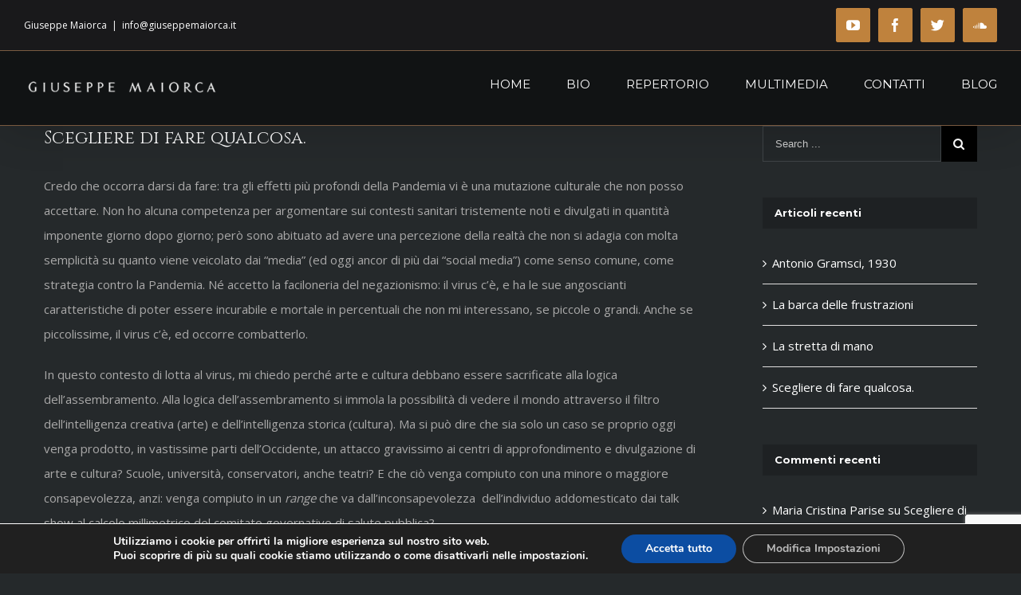

--- FILE ---
content_type: text/html; charset=UTF-8
request_url: https://www.giuseppemaiorca.it/index.php/2020/10/25/scegliere-di-fare-qualcosa/?lang=en/
body_size: 25209
content:
<!DOCTYPE html>
<html class="" lang="it-IT" prefix="og: http://ogp.me/ns# fb: http://ogp.me/ns/fb#">
<head>
<link href="https://fonts.googleapis.com/css?family=Cinzel" rel="stylesheet"> 
<link rel='stylesheet' href='https://www.giuseppemaiorca.it/wp-content/themes/Avada/custom.css' type='text/css' media='all' />
	<meta http-equiv="X-UA-Compatible" content="IE=edge" />
	<meta http-equiv="Content-Type" content="text/html; charset=utf-8"/>
	<meta name="viewport" content="width=device-width, initial-scale=1" />
	
	<!-- This site is optimized with the Yoast SEO plugin v18.4.1 - https://yoast.com/wordpress/plugins/seo/ -->
	<title>Scegliere di fare qualcosa. - Giuseppe Maiorca</title>
	<meta name="robots" content="index, follow, max-snippet:-1, max-image-preview:large, max-video-preview:-1" />
	<link rel="canonical" href="https://www.giuseppemaiorca.it/index.php/2020/10/25/scegliere-di-fare-qualcosa/?lang=en" />
	<meta property="og:locale" content="it_IT" />
	<meta property="og:type" content="article" />
	<meta property="og:title" content="Scegliere di fare qualcosa" />
	<meta property="og:description" content="Credo che occorra darsi da fare: tra gli effetti più profondi della Pandemia vi è una mutazione culturale che non posso accettare. Non ho alcuna [&hellip;]" />
	<meta property="og:url" content="https://www.giuseppemaiorca.it/index.php/2020/10/25/scegliere-di-fare-qualcosa/?lang=en" />
	<meta property="og:site_name" content="Giuseppe Maiorca" />
	<meta property="article:published_time" content="2020-10-25T19:48:51+00:00" />
	<meta property="article:modified_time" content="2020-10-25T20:15:47+00:00" />
	<meta property="og:image" content="https://www.giuseppemaiorca.it/wp-content/uploads/2020/10/risorse-e-strumenti-per-la-didattica-a-distanza.jpg" />
	<meta property="og:image:width" content="1000" />
	<meta property="og:image:height" content="600" />
	<meta property="og:image:type" content="image/jpeg" />
	<meta name="twitter:card" content="summary" />
	<meta name="twitter:creator" content="@maiorcapianist" />
	<meta name="twitter:site" content="@maiorcapianist" />
	<meta name="twitter:label1" content="Scritto da" />
	<meta name="twitter:data1" content="admin" />
	<meta name="twitter:label2" content="Tempo di lettura stimato" />
	<meta name="twitter:data2" content="5 minuti" />
	<script type="application/ld+json" class="yoast-schema-graph">{"@context":"https://schema.org","@graph":[{"@type":"WebSite","@id":"https://www.giuseppemaiorca.it/#website","url":"https://www.giuseppemaiorca.it/","name":"Giuseppe Maiorca","description":"Un nuovo sito targato WordPress","publisher":{"@id":"https://www.giuseppemaiorca.it/#/schema/person/f40e051158026a854f89926bc0b82af8"},"potentialAction":[{"@type":"SearchAction","target":{"@type":"EntryPoint","urlTemplate":"https://www.giuseppemaiorca.it/?s={search_term_string}"},"query-input":"required name=search_term_string"}],"inLanguage":"it-IT"},{"@type":"ImageObject","@id":"https://www.giuseppemaiorca.it/index.php/2020/10/25/scegliere-di-fare-qualcosa/?lang=en#primaryimage","inLanguage":"it-IT","url":"https://www.giuseppemaiorca.it/wp-content/uploads/2020/10/risorse-e-strumenti-per-la-didattica-a-distanza.jpg","contentUrl":"https://www.giuseppemaiorca.it/wp-content/uploads/2020/10/risorse-e-strumenti-per-la-didattica-a-distanza.jpg","width":1000,"height":600},{"@type":"WebPage","@id":"https://www.giuseppemaiorca.it/index.php/2020/10/25/scegliere-di-fare-qualcosa/?lang=en#webpage","url":"https://www.giuseppemaiorca.it/index.php/2020/10/25/scegliere-di-fare-qualcosa/?lang=en","name":"Scegliere di fare qualcosa. - Giuseppe Maiorca","isPartOf":{"@id":"https://www.giuseppemaiorca.it/#website"},"primaryImageOfPage":{"@id":"https://www.giuseppemaiorca.it/index.php/2020/10/25/scegliere-di-fare-qualcosa/?lang=en#primaryimage"},"datePublished":"2020-10-25T19:48:51+00:00","dateModified":"2020-10-25T20:15:47+00:00","breadcrumb":{"@id":"https://www.giuseppemaiorca.it/index.php/2020/10/25/scegliere-di-fare-qualcosa/?lang=en#breadcrumb"},"inLanguage":"it-IT","potentialAction":[{"@type":"ReadAction","target":["https://www.giuseppemaiorca.it/index.php/2020/10/25/scegliere-di-fare-qualcosa/?lang=en"]}]},{"@type":"BreadcrumbList","@id":"https://www.giuseppemaiorca.it/index.php/2020/10/25/scegliere-di-fare-qualcosa/?lang=en#breadcrumb","itemListElement":[{"@type":"ListItem","position":1,"name":"Home","item":"https://www.giuseppemaiorca.it/"},{"@type":"ListItem","position":2,"name":"Scegliere di fare qualcosa."}]},{"@type":"Article","@id":"https://www.giuseppemaiorca.it/index.php/2020/10/25/scegliere-di-fare-qualcosa/?lang=en#article","isPartOf":{"@id":"https://www.giuseppemaiorca.it/index.php/2020/10/25/scegliere-di-fare-qualcosa/?lang=en#webpage"},"author":{"@id":"https://www.giuseppemaiorca.it/#/schema/person/f40e051158026a854f89926bc0b82af8"},"headline":"Scegliere di fare qualcosa.","datePublished":"2020-10-25T19:48:51+00:00","dateModified":"2020-10-25T20:15:47+00:00","mainEntityOfPage":{"@id":"https://www.giuseppemaiorca.it/index.php/2020/10/25/scegliere-di-fare-qualcosa/?lang=en#webpage"},"wordCount":958,"commentCount":2,"publisher":{"@id":"https://www.giuseppemaiorca.it/#/schema/person/f40e051158026a854f89926bc0b82af8"},"image":{"@id":"https://www.giuseppemaiorca.it/index.php/2020/10/25/scegliere-di-fare-qualcosa/?lang=en#primaryimage"},"thumbnailUrl":"https://www.giuseppemaiorca.it/wp-content/uploads/2020/10/risorse-e-strumenti-per-la-didattica-a-distanza.jpg","articleSection":["Musica Classica"],"inLanguage":"it-IT","potentialAction":[{"@type":"CommentAction","name":"Comment","target":["https://www.giuseppemaiorca.it/index.php/2020/10/25/scegliere-di-fare-qualcosa/?lang=en#respond"]}]},{"@type":["Person","Organization"],"@id":"https://www.giuseppemaiorca.it/#/schema/person/f40e051158026a854f89926bc0b82af8","name":"admin","image":{"@type":"ImageObject","@id":"https://www.giuseppemaiorca.it/#personlogo","inLanguage":"it-IT","url":"https://www.giuseppemaiorca.it/wp-content/uploads/2017/05/repertorio.jpg","contentUrl":"https://www.giuseppemaiorca.it/wp-content/uploads/2017/05/repertorio.jpg","width":1920,"height":1079,"caption":"admin"},"logo":{"@id":"https://www.giuseppemaiorca.it/#personlogo"}}]}</script>
	<!-- / Yoast SEO plugin. -->


<link rel='dns-prefetch' href='//www.giuseppemaiorca.it' />
<link rel='dns-prefetch' href='//www.google.com' />
<link rel='dns-prefetch' href='//fonts.googleapis.com' />
<link rel='dns-prefetch' href='//s.w.org' />
<link rel="alternate" type="application/rss+xml" title="Giuseppe Maiorca &raquo; Feed" href="https://www.giuseppemaiorca.it/index.php/feed/" />
<link rel="alternate" type="application/rss+xml" title="Giuseppe Maiorca &raquo; Feed dei commenti" href="https://www.giuseppemaiorca.it/index.php/comments/feed/" />
<link rel="alternate" type="application/rss+xml" title="Giuseppe Maiorca &raquo; Scegliere di fare qualcosa. Feed dei commenti" href="https://www.giuseppemaiorca.it/index.php/2020/10/25/scegliere-di-fare-qualcosa/feed/" />

		<meta property="og:title" content="Scegliere di fare qualcosa."/>
		<meta property="og:type" content="article"/>
		<meta property="og:url" content="https://www.giuseppemaiorca.it/index.php/2020/10/25/scegliere-di-fare-qualcosa/"/>
		<meta property="og:site_name" content="Giuseppe Maiorca"/>
		<meta property="og:description" content="Credo che occorra darsi da fare: tra gli effetti più profondi della Pandemia vi è una mutazione culturale che non posso accettare. Non ho alcuna competenza per argomentare sui contesti sanitari tristemente noti e divulgati in quantità imponente giorno dopo giorno; però sono abituato ad avere una percezione della realtà che non si"/>

									<meta property="og:image" content="https://www.giuseppemaiorca.it/wp-content/uploads/2020/10/risorse-e-strumenti-per-la-didattica-a-distanza.jpg"/>
							<script type="text/javascript">
			window._wpemojiSettings = {"baseUrl":"https:\/\/s.w.org\/images\/core\/emoji\/13.0.1\/72x72\/","ext":".png","svgUrl":"https:\/\/s.w.org\/images\/core\/emoji\/13.0.1\/svg\/","svgExt":".svg","source":{"concatemoji":"https:\/\/www.giuseppemaiorca.it\/wp-includes\/js\/wp-emoji-release.min.js?ver=5.6.16"}};
			!function(e,a,t){var n,r,o,i=a.createElement("canvas"),p=i.getContext&&i.getContext("2d");function s(e,t){var a=String.fromCharCode;p.clearRect(0,0,i.width,i.height),p.fillText(a.apply(this,e),0,0);e=i.toDataURL();return p.clearRect(0,0,i.width,i.height),p.fillText(a.apply(this,t),0,0),e===i.toDataURL()}function c(e){var t=a.createElement("script");t.src=e,t.defer=t.type="text/javascript",a.getElementsByTagName("head")[0].appendChild(t)}for(o=Array("flag","emoji"),t.supports={everything:!0,everythingExceptFlag:!0},r=0;r<o.length;r++)t.supports[o[r]]=function(e){if(!p||!p.fillText)return!1;switch(p.textBaseline="top",p.font="600 32px Arial",e){case"flag":return s([127987,65039,8205,9895,65039],[127987,65039,8203,9895,65039])?!1:!s([55356,56826,55356,56819],[55356,56826,8203,55356,56819])&&!s([55356,57332,56128,56423,56128,56418,56128,56421,56128,56430,56128,56423,56128,56447],[55356,57332,8203,56128,56423,8203,56128,56418,8203,56128,56421,8203,56128,56430,8203,56128,56423,8203,56128,56447]);case"emoji":return!s([55357,56424,8205,55356,57212],[55357,56424,8203,55356,57212])}return!1}(o[r]),t.supports.everything=t.supports.everything&&t.supports[o[r]],"flag"!==o[r]&&(t.supports.everythingExceptFlag=t.supports.everythingExceptFlag&&t.supports[o[r]]);t.supports.everythingExceptFlag=t.supports.everythingExceptFlag&&!t.supports.flag,t.DOMReady=!1,t.readyCallback=function(){t.DOMReady=!0},t.supports.everything||(n=function(){t.readyCallback()},a.addEventListener?(a.addEventListener("DOMContentLoaded",n,!1),e.addEventListener("load",n,!1)):(e.attachEvent("onload",n),a.attachEvent("onreadystatechange",function(){"complete"===a.readyState&&t.readyCallback()})),(n=t.source||{}).concatemoji?c(n.concatemoji):n.wpemoji&&n.twemoji&&(c(n.twemoji),c(n.wpemoji)))}(window,document,window._wpemojiSettings);
		</script>
		<style type="text/css">
img.wp-smiley,
img.emoji {
	display: inline !important;
	border: none !important;
	box-shadow: none !important;
	height: 1em !important;
	width: 1em !important;
	margin: 0 .07em !important;
	vertical-align: -0.1em !important;
	background: none !important;
	padding: 0 !important;
}
</style>
	<link rel='stylesheet' id='wp-block-library-css'  href='https://www.giuseppemaiorca.it/wp-includes/css/dist/block-library/style.min.css?ver=5.6.16' type='text/css' media='all' />
<link rel='stylesheet' id='contact-form-7-css'  href='https://www.giuseppemaiorca.it/wp-content/plugins/contact-form-7/includes/css/styles.css?ver=5.4.2' type='text/css' media='all' />
<link rel='stylesheet' id='avada-stylesheet-css'  href='https://www.giuseppemaiorca.it/wp-content/themes/Avada/assets/css/style.min.css?ver=5.1.6' type='text/css' media='all' />
<!--[if lte IE 9]>
<link rel='stylesheet' id='avada-IE-fontawesome-css'  href='https://www.giuseppemaiorca.it/wp-content/themes/Avada/includes/lib/assets/fonts/fontawesome/font-awesome.css?ver=5.1.6' type='text/css' media='all' />
<![endif]-->
<!--[if IE]>
<link rel='stylesheet' id='avada-IE-css'  href='https://www.giuseppemaiorca.it/wp-content/themes/Avada/assets/css/ie.css?ver=5.1.6' type='text/css' media='all' />
<![endif]-->
<link rel='stylesheet' id='fusion-dynamic-css-css'  href='//www.giuseppemaiorca.it/wp-content/uploads/fusion-styles/fusion-298.css?ver=5.6.16' type='text/css' media='all' />
<link rel='stylesheet' id='avada_google_fonts-css'  href='https://fonts.googleapis.com/css?family=Montserrat%3A400%2C700%7CPT+Sans%3A400%7COpen+Sans%3A400&#038;subset=latin' type='text/css' media='all' />
<link rel='stylesheet' id='moove_gdpr_frontend-css'  href='https://www.giuseppemaiorca.it/wp-content/plugins/gdpr-cookie-compliance/dist/styles/gdpr-main.css?ver=4.4.5' type='text/css' media='all' />
<style id='moove_gdpr_frontend-inline-css' type='text/css'>
#moove_gdpr_cookie_modal,#moove_gdpr_cookie_info_bar,.gdpr_cookie_settings_shortcode_content{font-family:Nunito,sans-serif}#moove_gdpr_save_popup_settings_button{background-color:#373737;color:#fff}#moove_gdpr_save_popup_settings_button:hover{background-color:#000}#moove_gdpr_cookie_info_bar .moove-gdpr-info-bar-container .moove-gdpr-info-bar-content a.mgbutton,#moove_gdpr_cookie_info_bar .moove-gdpr-info-bar-container .moove-gdpr-info-bar-content button.mgbutton{background-color:#0C4DA2}#moove_gdpr_cookie_modal .moove-gdpr-modal-content .moove-gdpr-modal-footer-content .moove-gdpr-button-holder a.mgbutton,#moove_gdpr_cookie_modal .moove-gdpr-modal-content .moove-gdpr-modal-footer-content .moove-gdpr-button-holder button.mgbutton,.gdpr_cookie_settings_shortcode_content .gdpr-shr-button.button-green{background-color:#0C4DA2;border-color:#0C4DA2}#moove_gdpr_cookie_modal .moove-gdpr-modal-content .moove-gdpr-modal-footer-content .moove-gdpr-button-holder a.mgbutton:hover,#moove_gdpr_cookie_modal .moove-gdpr-modal-content .moove-gdpr-modal-footer-content .moove-gdpr-button-holder button.mgbutton:hover,.gdpr_cookie_settings_shortcode_content .gdpr-shr-button.button-green:hover{background-color:#fff;color:#0C4DA2}#moove_gdpr_cookie_modal .moove-gdpr-modal-content .moove-gdpr-modal-close i,#moove_gdpr_cookie_modal .moove-gdpr-modal-content .moove-gdpr-modal-close span.gdpr-icon{background-color:#0C4DA2;border:1px solid #0C4DA2}#moove_gdpr_cookie_modal .moove-gdpr-modal-content .moove-gdpr-modal-close i:hover,#moove_gdpr_cookie_modal .moove-gdpr-modal-content .moove-gdpr-modal-close span.gdpr-icon:hover,#moove_gdpr_cookie_info_bar span[data-href]>u.change-settings-button{color:#0C4DA2}#moove_gdpr_cookie_modal .moove-gdpr-modal-content .moove-gdpr-modal-left-content #moove-gdpr-menu li.menu-item-selected a span.gdpr-icon,#moove_gdpr_cookie_modal .moove-gdpr-modal-content .moove-gdpr-modal-left-content #moove-gdpr-menu li.menu-item-selected button span.gdpr-icon{color:inherit}#moove_gdpr_cookie_modal .moove-gdpr-modal-content .moove-gdpr-modal-left-content #moove-gdpr-menu li:hover a,#moove_gdpr_cookie_modal .moove-gdpr-modal-content .moove-gdpr-modal-left-content #moove-gdpr-menu li:hover button{color:#000}#moove_gdpr_cookie_modal .moove-gdpr-modal-content .moove-gdpr-modal-left-content #moove-gdpr-menu li a span.gdpr-icon,#moove_gdpr_cookie_modal .moove-gdpr-modal-content .moove-gdpr-modal-left-content #moove-gdpr-menu li button span.gdpr-icon{color:inherit}#moove_gdpr_cookie_modal .gdpr-acc-link{line-height:0;font-size:0;color:transparent;position:absolute}#moove_gdpr_cookie_modal .moove-gdpr-modal-content .moove-gdpr-modal-close:hover i,#moove_gdpr_cookie_modal .moove-gdpr-modal-content .moove-gdpr-modal-left-content #moove-gdpr-menu li a,#moove_gdpr_cookie_modal .moove-gdpr-modal-content .moove-gdpr-modal-left-content #moove-gdpr-menu li button,#moove_gdpr_cookie_modal .moove-gdpr-modal-content .moove-gdpr-modal-left-content #moove-gdpr-menu li button i,#moove_gdpr_cookie_modal .moove-gdpr-modal-content .moove-gdpr-modal-left-content #moove-gdpr-menu li a i,#moove_gdpr_cookie_modal .moove-gdpr-modal-content .moove-gdpr-tab-main .moove-gdpr-tab-main-content a:hover,#moove_gdpr_cookie_info_bar.moove-gdpr-dark-scheme .moove-gdpr-info-bar-container .moove-gdpr-info-bar-content a.mgbutton:hover,#moove_gdpr_cookie_info_bar.moove-gdpr-dark-scheme .moove-gdpr-info-bar-container .moove-gdpr-info-bar-content button.mgbutton:hover,#moove_gdpr_cookie_info_bar.moove-gdpr-dark-scheme .moove-gdpr-info-bar-container .moove-gdpr-info-bar-content a:hover,#moove_gdpr_cookie_info_bar.moove-gdpr-dark-scheme .moove-gdpr-info-bar-container .moove-gdpr-info-bar-content button:hover,#moove_gdpr_cookie_info_bar.moove-gdpr-dark-scheme .moove-gdpr-info-bar-container .moove-gdpr-info-bar-content span.change-settings-button:hover,#moove_gdpr_cookie_info_bar.moove-gdpr-dark-scheme .moove-gdpr-info-bar-container .moove-gdpr-info-bar-content u.change-settings-button:hover,#moove_gdpr_cookie_info_bar span[data-href]>u.change-settings-button{color:#0C4DA2}#moove_gdpr_cookie_modal .moove-gdpr-modal-content .moove-gdpr-modal-left-content #moove-gdpr-menu li.menu-item-selected a,#moove_gdpr_cookie_modal .moove-gdpr-modal-content .moove-gdpr-modal-left-content #moove-gdpr-menu li.menu-item-selected button{color:#000}#moove_gdpr_cookie_modal .moove-gdpr-modal-content .moove-gdpr-modal-left-content #moove-gdpr-menu li.menu-item-selected a i,#moove_gdpr_cookie_modal .moove-gdpr-modal-content .moove-gdpr-modal-left-content #moove-gdpr-menu li.menu-item-selected button i{color:#000}#moove_gdpr_cookie_modal.gdpr_lightbox-hide{display:none}
</style>
<script type='text/javascript' src='https://www.giuseppemaiorca.it/wp-includes/js/jquery/jquery.min.js?ver=3.5.1' id='jquery-core-js'></script>
<script type='text/javascript' src='https://www.giuseppemaiorca.it/wp-includes/js/jquery/jquery-migrate.min.js?ver=3.3.2' id='jquery-migrate-js'></script>
<link rel="https://api.w.org/" href="https://www.giuseppemaiorca.it/index.php/wp-json/" /><link rel="alternate" type="application/json" href="https://www.giuseppemaiorca.it/index.php/wp-json/wp/v2/posts/298" /><link rel="EditURI" type="application/rsd+xml" title="RSD" href="https://www.giuseppemaiorca.it/xmlrpc.php?rsd" />
<link rel="wlwmanifest" type="application/wlwmanifest+xml" href="https://www.giuseppemaiorca.it/wp-includes/wlwmanifest.xml" /> 
<meta name="generator" content="WordPress 5.6.16" />
<link rel='shortlink' href='https://www.giuseppemaiorca.it/?p=298' />
<link rel="alternate" type="application/json+oembed" href="https://www.giuseppemaiorca.it/index.php/wp-json/oembed/1.0/embed?url=https%3A%2F%2Fwww.giuseppemaiorca.it%2Findex.php%2F2020%2F10%2F25%2Fscegliere-di-fare-qualcosa%2F" />
<link rel="alternate" type="text/xml+oembed" href="https://www.giuseppemaiorca.it/index.php/wp-json/oembed/1.0/embed?url=https%3A%2F%2Fwww.giuseppemaiorca.it%2Findex.php%2F2020%2F10%2F25%2Fscegliere-di-fare-qualcosa%2F&#038;format=xml" />
<style type="text/css">
.qtranxs_flag_it {background-image: url(https://www.giuseppemaiorca.it/wp-content/plugins/qtranslate-x/flags/it.png); background-repeat: no-repeat;}
.qtranxs_flag_en {background-image: url(https://www.giuseppemaiorca.it/wp-content/plugins/qtranslate-x/flags/gb.png); background-repeat: no-repeat;}
</style>
<link hreflang="it" href="https://www.giuseppemaiorca.it/index.php/2020/10/25/scegliere-di-fare-qualcosa/?lang=en/&lang=it" rel="alternate" />
<link hreflang="en" href="https://www.giuseppemaiorca.it/index.php/2020/10/25/scegliere-di-fare-qualcosa/?lang=en/&lang=en" rel="alternate" />
<link hreflang="x-default" href="https://www.giuseppemaiorca.it/index.php/2020/10/25/scegliere-di-fare-qualcosa/?lang=en/" rel="alternate" />
<meta name="generator" content="qTranslate-X 3.4.6.8" />
<style type="text/css">.recentcomments a{display:inline !important;padding:0 !important;margin:0 !important;}</style>
		
	<script type="text/javascript">
		var doc = document.documentElement;
		doc.setAttribute('data-useragent', navigator.userAgent);
	</script>

	</head>

<body class="post-template-default single single-post postid-298 single-format-standard gllr_avada.theme-fusion.com fusion-image-hovers fusion-body no-tablet-sticky-header no-mobile-sticky-header no-mobile-slidingbar mobile-logo-pos-left layout-wide-mode has-sidebar fusion-top-header menu-text-align-center mobile-menu-design-modern fusion-show-pagination-text">
				<div id="wrapper" class="">
		<div id="home" style="position:relative;top:1px;"></div>
				
		
			<header class="fusion-header-wrapper fusion-header-shadow">
				<div class="fusion-header-v3 fusion-logo-left fusion-sticky-menu- fusion-sticky-logo- fusion-mobile-logo-1 fusion-mobile-menu-design-modern ">
					
<div class="fusion-secondary-header">
	<div class="fusion-row">
					<div class="fusion-alignleft">
			<div class="fusion-contact-info">Giuseppe Maiorca<span class="fusion-header-separator">|</span><a href="mailto:&#105;&#110;&#102;o&#64;gi&#117;&#115;e&#112;&#112;&#101;&#109;&#97;io&#114;c&#97;.&#105;&#116;">&#105;&#110;&#102;o&#64;gi&#117;&#115;e&#112;&#112;&#101;&#109;&#97;io&#114;c&#97;.&#105;&#116;</a></div>			</div>
							<div class="fusion-alignright">
			<div class="fusion-social-links-header"><div class="fusion-social-networks boxed-icons"><div class="fusion-social-networks-wrapper"><a  class="fusion-social-network-icon fusion-tooltip fusion-youtube fusion-icon-youtube" style="color:#ffffff;background-color:#bf823d;border-color:#bf823d;border-radius:2px;" href="https://www.youtube.com/channel/UClsfhuKlsf193A0CuBVS7aQ" target="_blank" rel="noopener noreferrer" data-placement="bottom" data-title="YouTube" data-toggle="tooltip" title="YouTube"><span class="screen-reader-text">YouTube</span></a><a  class="fusion-social-network-icon fusion-tooltip fusion-facebook fusion-icon-facebook" style="color:#ffffff;background-color:#bf823d;border-color:#bf823d;border-radius:2px;" href="https://www.facebook.com/giuseppe.maiorca.1" target="_blank" rel="noopener noreferrer" data-placement="bottom" data-title="Facebook" data-toggle="tooltip" title="Facebook"><span class="screen-reader-text">Facebook</span></a><a  class="fusion-social-network-icon fusion-tooltip fusion-twitter fusion-icon-twitter" style="color:#ffffff;background-color:#bf823d;border-color:#bf823d;border-radius:2px;" href="https://twitter.com/maiorcapianist" target="_blank" rel="noopener noreferrer" data-placement="bottom" data-title="Twitter" data-toggle="tooltip" title="Twitter"><span class="screen-reader-text">Twitter</span></a><a  class="fusion-social-network-icon fusion-tooltip fusion-soundcloud fusion-icon-soundcloud" style="color:#ffffff;background-color:#bf823d;border-color:#bf823d;border-radius:2px;" href="https://soundcloud.com/giuseppemaiorca/" target="_blank" rel="noopener noreferrer" data-placement="bottom" data-title="Soundcloud" data-toggle="tooltip" title="Soundcloud"><span class="screen-reader-text">Soundcloud</span></a></div></div></div>			</div>
			</div>
</div>
<div class="fusion-header-sticky-height"></div>
<div class="fusion-header">
	<div class="fusion-row">
		<div class="fusion-logo" data-margin-top="31px" data-margin-bottom="31px" data-margin-left="0px" data-margin-right="0px">
				<a class="fusion-logo-link" href="https://www.giuseppemaiorca.it/">
						<img src="//www.giuseppemaiorca.it/wp-content/uploads/2017/05/logoGM1.png" width="243" height="30" alt="Giuseppe Maiorca Logo" class="fusion-logo-1x fusion-standard-logo" />

							<img src="//www.giuseppemaiorca.it/wp-content/uploads/2017/05/logoGM1.png" width="243" height="30" alt="Giuseppe Maiorca Retina Logo" class="fusion-standard-logo fusion-logo-2x" />
			
			<!-- mobile logo -->
											<img src="//www.giuseppemaiorca.it/wp-content/uploads/2017/05/logoGM1.png" width="243" height="30" alt="Giuseppe Maiorca Mobile Logo" class="fusion-logo-1x fusion-mobile-logo-1x" />

									<img src="//www.giuseppemaiorca.it/wp-content/uploads/2017/05/logoGM1.png" width="243" height="30" alt="Giuseppe Maiorca Mobile Retina Logo" class="fusion-logo-2x fusion-mobile-logo-2x" />
							
			<!-- sticky header logo -->
					</a>
		</div>		<nav class="fusion-main-menu" aria-label="Main Menu"><ul role="menubar" id="menu-main-menu" class="fusion-menu"><li role="menuitem"  id="menu-item-126"  class="menu-item menu-item-type-post_type menu-item-object-page menu-item-home menu-item-126"  ><a  href="https://www.giuseppemaiorca.it/"><span class="menu-text">HOME</span></a></li><li role="menuitem"  id="menu-item-127"  class="menu-item menu-item-type-post_type menu-item-object-page menu-item-127"  ><a  href="https://www.giuseppemaiorca.it/index.php/biografia/"><span class="menu-text">BIO</span></a></li><li role="menuitem"  id="menu-item-130"  class="menu-item menu-item-type-post_type menu-item-object-page menu-item-130"  ><a  href="https://www.giuseppemaiorca.it/index.php/repertorio/"><span class="menu-text">REPERTORIO</span></a></li><li role="menuitem"  id="menu-item-129"  class="menu-item menu-item-type-post_type menu-item-object-page menu-item-129"  ><a  href="https://www.giuseppemaiorca.it/index.php/multimedia/"><span class="menu-text">MULTIMEDIA</span></a></li><li role="menuitem"  id="menu-item-141"  class="menu-item menu-item-type-post_type menu-item-object-page menu-item-141"  ><a  href="https://www.giuseppemaiorca.it/index.php/contatti/"><span class="menu-text">CONTATTI</span></a></li><li role="menuitem"  id="menu-item-128"  class="menu-item menu-item-type-post_type menu-item-object-page menu-item-128"  ><a  href="https://www.giuseppemaiorca.it/index.php/blogscegliere-di-fare-qualcosa/"><span class="menu-text">BLOG</span></a></li></ul></nav>			<div class="fusion-mobile-menu-icons">
							<a href="#" class="fusion-icon fusion-icon-bars" aria-label="Toggle mobile menu"></a>
		
		
			</div>


<nav class="fusion-mobile-nav-holder"></nav>

	</div>
</div>
				</div>
				<div class="fusion-clearfix"></div>
			</header>
					
		<div id="sliders-container">
					</div>
						
							
		
		
						<div id="main" role="main" class="clearfix " style="">
			<div class="fusion-row" style="">

<div id="content" style="float: left;">
		
			<article id="post-298" class="post post-298 type-post status-publish format-standard has-post-thumbnail hentry category-musica-classica category-senza-categoria">
						
										
							<h2 class="entry-title fusion-post-title">Scegliere di fare qualcosa.</h2>						<div class="post-content">
				
<p>Credo che occorra darsi da fare: tra gli effetti più profondi della Pandemia vi è una mutazione culturale che non posso accettare. Non ho alcuna competenza per argomentare sui contesti sanitari tristemente noti e divulgati in quantità imponente giorno dopo giorno; però sono abituato ad avere una percezione della realtà che non si adagia con molta semplicità su quanto viene veicolato dai “media” (ed oggi ancor di più dai “social media”) come senso comune, come strategia contro la Pandemia. Né accetto la faciloneria del negazionismo: il virus c’è, e ha le sue angoscianti caratteristiche di poter essere incurabile e mortale in percentuali che non mi interessano, se piccole o grandi. Anche se piccolissime, il virus c’è, ed occorre combatterlo.</p>



<p>In questo contesto di lotta al virus, mi chiedo perché arte e cultura debbano essere sacrificate alla logica dell’assembramento. Alla logica dell’assembramento si immola la possibilità di vedere il mondo attraverso il filtro dell’intelligenza creativa (arte) e dell’intelligenza storica (cultura). Ma si può dire che sia solo un caso se proprio oggi venga prodotto, in vastissime parti dell’Occidente, un attacco gravissimo ai centri di approfondimento e divulgazione di arte e cultura? Scuole, università, conservatori, anche teatri? E che ciò venga compiuto con una minore o maggiore consapevolezza, anzi: venga compiuto in un <em>range</em> che va dall’inconsapevolezza&nbsp; dell’individuo addomesticato dai talk show al calcolo millimetrico del comitato governativo di salute pubblica?&nbsp;</p>



<p>Nei centri di arte e cultura, è gravissima responsabilità di questo governo, e di altri governi dell’Occidente, promulgare politiche di riduzione, se non addirittura di azzeramento, della possibilità di contatti interpersonali: gli unici capaci di far maturare il “sapere” ed il “saper fare” attraverso connessioni immediate, non programmate perché non programmabili, &nbsp;che hanno merito di porre dialetticamente ed efficacemente in contatto complementare i livelli diversi che si incontrano negli auditorium, nei teatri, nelle aule di conservatori ed università, nelle scuole. In quelle attività, oggi dette “in presenza”, che poi nient’altro sono che la realtà, si può parlare di “concerto”, attività interagente tra chi esegue e chi ascolta, in cui entrambe le parti sono poste allo stesso livello di importanza e di necessità; si può parlare di “scuola” quando docente e discente comunicano emotivamente tra di loro, e non quando invece esercitino funzioni attive-passive mediate dalla didattica a distanza in entrambi i sensi possibili: la “spiegazione” dell’argomento, docente <em>versus</em> discente, l’”interrogazione” sull’argomento, discente <em>versus </em>docente, perdendo quel presupposto di “totalità” di travaso/approfondimento dei saperi che è distintivo della scuola che rimane nella vita, a fondamento di vere e proprie architetture della psiche.</p>



<p>Quindi, non è un caso che, al centro di questa Pandemia, assistiamo ad un attacco su larga scala contro arte e cultura: perché da decenni vi è un disinteresse della politica, a tutti i livelli, nei confronti di arte e cultura, che ha trovato nella Pandemia un alibi contingente e credibile. Occorre evitare assembramenti! Teatri, aule scolastiche, auditorium, sale, sono luoghi dove è complesso tenere sotto controllo le moltitudini! Chi ha vissuto veramente da vicino gli ultimi quaranta anni accanto a questi problemi, sa perfettamente che non è così, e che non vi è ragione di bloccare concerti e lezioni universitarie in presenza, classi liceali, prove d’orchestra e lezioni di musica da camera: semmai vi è necessità di razionalizzare quelle eccezioni che costituiscono una piccolissima parte del tessuto artistico/culturale, ed impegnarsi per trovare spazi adeguati, idonei ai vari tipi di lavoro e di fruizioni.</p>



<p>Istintivamente ho un marcato rifiuto del concetto di “museo” per come esso è nell’accezione comune, anche quando è necessario individuare un punto di raccolta e tutela della tradizione e dell’antichità (ma anche della contemporaneità). Quel punto di raccolta dovrebbe sottrarsi all’idea di concretizzarsi in un “museo”, un posto dove si mettano al sicuro le opere d’arte del passato e del presente, e si consenta al più o meno interessato sguardo del turista pagante di curiosare tra di esse. Mi piacerebbe che al concetto di “museo” si sostituisse quello di “teatro dell’arte figurativa e plastica”, ossia un vivente luogo di approfondimento di conoscenza e di osservazione critica. I musei di oggi, invece, sembrano prendere vita misteriosa quando di notte, chiusi al pubblico, la luce della luna sfiora le grandi opere d’arte in essi conservate; e risuona nella mia mente l’altrettanto misteriosa <em>Image</em> di Debussy, il cui titolo gli suggerì il suo amico scrittore Louis Laloy: “Et la lune&nbsp;descend&nbsp;sur le temple qui fut&#8221;: il museo si colora di quel raggio di luna che, nella solitudine notturna, senza turisti con la Nikon al collo, ridà vita con un fremito alle opere che vennero “dal Tempio che fu”.</p>



<p>Al contrario di quanto sarebbe dovuto essere, i teatri da decenni subiscono una spiccata, anche se per fortuna non totale, “musealizzazione”; e con i teatri anche la scuola, l’università, il conservatorio, in cui la cristallizzazione dei “saperi” e del “saper fare” ha assunto dimensioni eccessive, ed esse sono del tutto contigue agli interessi della didattica a distanza, in perfetto accordo con essa. Per chi ha, come me, un alto concetto di quello che dovrebbe essere il teatro e la “scuola totale” (nel senso espresso in un’intervista di 40 anni fa&nbsp; dal grande pianista Sviatoslav Richter, una scuola in cui tutti portano la loro esperienza e in cui tutti imparano e insegnano agli altri), tutto questo è INSOPPORTABILE.</p>



<p>Confesso che parlare di queste cose in modo che qualcun altro possa ascoltarle, e cercare di ragionare, e di combattere la virtualizzazione dell’arte su piattaforme informatiche e la didattica a distanza, mi sembra quasi una crociata impossibile: ma non mi sentirei nel giusto, e quindi non mi sentirei bene, se non lo facessi. Forse, anzi, sono in estremo ritardo.</p>
							</div>

							<div class="fusion-meta-info"><div class="fusion-meta-info-wrapper">By <span class="vcard"><span class="fn"><a href="https://www.giuseppemaiorca.it/index.php/author/admin/" title="Articoli scritti da admin" rel="author">admin</a></span></span><span class="fusion-inline-sep">|</span>
	
	
			<span class="updated rich-snippet-hidden">
			2020-10-25T21:15:47+00:00		</span>
	
<span>October 25th, 2020</span><span class="fusion-inline-sep">|</span><a href="https://www.giuseppemaiorca.it/index.php/category/musica-classica/" rel="category tag">Musica Classica</a>, <a href="https://www.giuseppemaiorca.it/index.php/category/senza-categoria/" rel="category tag">Senza categoria</a><span class="fusion-inline-sep">|</span><span class="fusion-comments"><a href="https://www.giuseppemaiorca.it/index.php/2020/10/25/scegliere-di-fare-qualcosa/#comments">2 Comments</a></span></div></div>					<div class="fusion-sharing-box fusion-single-sharing-box share-box">
		<h4>Share This Story, Choose Your Platform!</h4>
		<div class="fusion-social-networks boxed-icons"><div class="fusion-social-networks-wrapper"><a  class="fusion-social-network-icon fusion-tooltip fusion-facebook fusion-icon-facebook" style="color:#ffffff;background-color:#bf823d;border-color:#bf823d;border-radius:2px;" href="http://www.facebook.com/sharer.php?m2w&amp;s=100&amp;p&#091;url&#093;=https://www.giuseppemaiorca.it/index.php/2020/10/25/scegliere-di-fare-qualcosa/&amp;p&#091;images&#093;&#091;0&#093;=https://www.giuseppemaiorca.it/wp-content/uploads/2020/10/risorse-e-strumenti-per-la-didattica-a-distanza.jpg&amp;p&#091;title&#093;=Scegliere%20di%20fare%20qualcosa." target="_blank" rel="noopener noreferrer" data-placement="top" data-title="Facebook" data-toggle="tooltip" title="Facebook"><span class="screen-reader-text">Facebook</span></a><a  class="fusion-social-network-icon fusion-tooltip fusion-twitter fusion-icon-twitter" style="color:#ffffff;background-color:#bf823d;border-color:#bf823d;border-radius:2px;" href="https://twitter.com/share?text=Scegliere%20di%20fare%20qualcosa.&amp;url=https%3A%2F%2Fwww.giuseppemaiorca.it%2Findex.php%2F2020%2F10%2F25%2Fscegliere-di-fare-qualcosa%2F" target="_blank" rel="noopener noreferrer" data-placement="top" data-title="Twitter" data-toggle="tooltip" title="Twitter"><span class="screen-reader-text">Twitter</span></a><a  class="fusion-social-network-icon fusion-tooltip fusion-linkedin fusion-icon-linkedin" style="color:#ffffff;background-color:#bf823d;border-color:#bf823d;border-radius:2px;" href="https://www.linkedin.com/shareArticle?mini=true&amp;url=https://www.giuseppemaiorca.it/index.php/2020/10/25/scegliere-di-fare-qualcosa/&amp;title=Scegliere%20di%20fare%20qualcosa.&amp;summary=Credo%20che%20occorra%20darsi%20da%20fare%3A%20tra%20gli%20effetti%20pi%C3%B9%20profondi%20della%20Pandemia%20vi%20%C3%A8%20una%20mutazione%20culturale%20che%20non%20posso%20accettare.%20Non%20ho%20alcuna%20competenza%20per%20argomentare%20sui%20contesti%20sanitari%20tristemente%20noti%20e%20divulgati%20in%20quantit%C3%A0%20imponente%20giorno%20dopo%20giorno%3B%20per%C3%B2%20sono%20abituato%20ad%20avere%20una%20percezione%20della%20realt%C3%A0%20che%20non%20si" target="_blank" rel="noopener noreferrer" data-placement="top" data-title="Linkedin" data-toggle="tooltip" title="Linkedin"><span class="screen-reader-text">Linkedin</span></a><a  class="fusion-social-network-icon fusion-tooltip fusion-reddit fusion-icon-reddit" style="color:#ffffff;background-color:#bf823d;border-color:#bf823d;border-radius:2px;" href="http://reddit.com/submit?url=https://www.giuseppemaiorca.it/index.php/2020/10/25/scegliere-di-fare-qualcosa/&amp;title=Scegliere%20di%20fare%20qualcosa." target="_blank" rel="noopener noreferrer" data-placement="top" data-title="Reddit" data-toggle="tooltip" title="Reddit"><span class="screen-reader-text">Reddit</span></a><a  class="fusion-social-network-icon fusion-tooltip fusion-pinterest fusion-icon-pinterest" style="color:#ffffff;background-color:#bf823d;border-color:#bf823d;border-radius:2px;" href="http://pinterest.com/pin/create/button/?url=https%3A%2F%2Fwww.giuseppemaiorca.it%2Findex.php%2F2020%2F10%2F25%2Fscegliere-di-fare-qualcosa%2F&amp;description=Credo%20che%20occorra%20darsi%20da%20fare%3A%20tra%20gli%20effetti%20pi%C3%B9%20profondi%20della%20Pandemia%20vi%20%C3%A8%20una%20mutazione%20culturale%20che%20non%20posso%20accettare.%20Non%20ho%20alcuna%20competenza%20per%20argomentare%20sui%20contesti%20sanitari%20tristemente%20noti%20e%20divulgati%20in%20quantit%C3%A0%20imponente%20giorno%20dopo%20giorno%3B%20per%C3%B2%20sono%20abituato%20ad%20avere%20una%20percezione%20della%20realt%C3%A0%20che%20non%20si&amp;media=https%3A%2F%2Fwww.giuseppemaiorca.it%2Fwp-content%2Fuploads%2F2020%2F10%2Frisorse-e-strumenti-per-la-didattica-a-distanza.jpg" target="_blank" rel="noopener noreferrer" data-placement="top" data-title="Pinterest" data-toggle="tooltip" title="Pinterest"><span class="screen-reader-text">Pinterest</span></a><a  class="fusion-social-network-icon fusion-tooltip fusion-mail fusion-icon-mail fusion-last-social-icon" style="color:#ffffff;background-color:#bf823d;border-color:#bf823d;border-radius:2px;" href="mailto:?subject=Scegliere di fare qualcosa.&amp;body=https://www.giuseppemaiorca.it/index.php/2020/10/25/scegliere-di-fare-qualcosa/" target="_self" rel="noopener noreferrer" data-placement="top" data-title="Email" data-toggle="tooltip" title="Email"><span class="screen-reader-text">Email</span></a><div class="fusion-clearfix"></div></div></div>	</div>
													<div class="related-posts single-related-posts">
					<div class="fusion-title fusion-title-size-three sep-double" style="margin-top:0px;margin-bottom:31px;">
					<h3 class="title-heading-left">
						Related Posts					</h3>
					<div class="title-sep-container">
						<div class="title-sep sep-double"></div>
					</div>
				</div>
				
	
	
	
	
				<div class="fusion-carousel fusion-carousel-title-below-image" data-imagesize="fixed" data-metacontent="yes" data-autoplay="yes" data-touchscroll="yes" data-columns="3" data-itemmargin="20px" data-itemwidth="180" data-touchscroll="yes" data-scrollitems="1">
		<div class="fusion-carousel-positioner">
			<ul class="fusion-carousel-holder">
																		<li class="fusion-carousel-item">
						<div class="fusion-carousel-item-wrapper">
							
<div class="fusion-image-wrapper fusion-image-size-fixed" aria-haspopup="true">
	
	
			<img src="https://www.giuseppemaiorca.it/wp-content/uploads/2020/11/castoro-martino-500x383.jpg" srcset="https://www.giuseppemaiorca.it/wp-content/uploads/2020/11/castoro-martino-500x383.jpg 1x, https://www.giuseppemaiorca.it/wp-content/uploads/2020/11/castoro-martino-500x383@2x.jpg 2x" width="500" height="383" alt="Antonio Gramsci, 1930" />


<div class="fusion-rollover">
	<div class="fusion-rollover-content">

																		<a class="fusion-rollover-link" href="https://www.giuseppemaiorca.it/index.php/2020/11/09/antonio-gramsci-1930/">Antonio Gramsci, 1930</a>
			
														
								
													<div class="fusion-rollover-sep"></div>
				
																		<a class="fusion-rollover-gallery" href="https://www.giuseppemaiorca.it/wp-content/uploads/2020/11/castoro-martino.jpg" data-id="315" data-rel="iLightbox[gallery]" data-title="castoro-martino" data-caption="">
						Gallery					</a>
																			
				
								
								
		
						<a class="fusion-link-wrapper" href="https://www.giuseppemaiorca.it/index.php/2020/11/09/antonio-gramsci-1930/" aria-label="Antonio Gramsci, 1930"></a>
	</div>
</div>

	
</div>
																							<h4 class="fusion-carousel-title">
									<a href="https://www.giuseppemaiorca.it/index.php/2020/11/09/antonio-gramsci-1930/"_self>Antonio Gramsci, 1930</a>
								</h4>

								<div class="fusion-carousel-meta">
									<span class="fusion-date">November 9th, 2020</span>

																			<span class="fusion-inline-sep">|</span>
										<span><a href="https://www.giuseppemaiorca.it/index.php/2020/11/09/antonio-gramsci-1930/#respond">0 Comments</a></span>
																	</div><!-- fusion-carousel-meta -->
													</div><!-- fusion-carousel-item-wrapper -->
					</li>
														<li class="fusion-carousel-item">
						<div class="fusion-carousel-item-wrapper">
							
<div class="fusion-image-wrapper fusion-image-size-fixed" aria-haspopup="true">
	
	
			<img src="https://www.giuseppemaiorca.it/wp-content/uploads/2020/11/31490935_parusn44-500x383.jpg" srcset="https://www.giuseppemaiorca.it/wp-content/uploads/2020/11/31490935_parusn44-500x383.jpg 1x, https://www.giuseppemaiorca.it/wp-content/uploads/2020/11/31490935_parusn44-500x383@2x.jpg 2x" width="500" height="383" alt="La barca delle frustrazioni" />


<div class="fusion-rollover">
	<div class="fusion-rollover-content">

																		<a class="fusion-rollover-link" href="https://www.giuseppemaiorca.it/index.php/2020/11/01/la-barca-delle-frustrazioni/">La barca delle frustrazioni</a>
			
														
								
													<div class="fusion-rollover-sep"></div>
				
																		<a class="fusion-rollover-gallery" href="https://www.giuseppemaiorca.it/wp-content/uploads/2020/11/31490935_parusn44.jpg" data-id="311" data-rel="iLightbox[gallery]" data-title="31490935_parusn44" data-caption="">
						Gallery					</a>
																			
				
								
								
		
						<a class="fusion-link-wrapper" href="https://www.giuseppemaiorca.it/index.php/2020/11/01/la-barca-delle-frustrazioni/" aria-label="La barca delle frustrazioni"></a>
	</div>
</div>

	
</div>
																							<h4 class="fusion-carousel-title">
									<a href="https://www.giuseppemaiorca.it/index.php/2020/11/01/la-barca-delle-frustrazioni/"_self>La barca delle frustrazioni</a>
								</h4>

								<div class="fusion-carousel-meta">
									<span class="fusion-date">November 1st, 2020</span>

																			<span class="fusion-inline-sep">|</span>
										<span><a href="https://www.giuseppemaiorca.it/index.php/2020/11/01/la-barca-delle-frustrazioni/#respond">0 Comments</a></span>
																	</div><!-- fusion-carousel-meta -->
													</div><!-- fusion-carousel-item-wrapper -->
					</li>
														<li class="fusion-carousel-item">
						<div class="fusion-carousel-item-wrapper">
							
<div class="fusion-image-wrapper fusion-image-size-fixed" aria-haspopup="true">
	
	
			<img src="https://www.giuseppemaiorca.it/wp-content/uploads/2020/10/stretta-di-mano-pericolosa-batteri-500x383.jpg" srcset="https://www.giuseppemaiorca.it/wp-content/uploads/2020/10/stretta-di-mano-pericolosa-batteri-500x383.jpg 1x, https://www.giuseppemaiorca.it/wp-content/uploads/2020/10/stretta-di-mano-pericolosa-batteri-500x383@2x.jpg 2x" width="500" height="383" alt="La stretta di mano" />


<div class="fusion-rollover">
	<div class="fusion-rollover-content">

																		<a class="fusion-rollover-link" href="https://www.giuseppemaiorca.it/index.php/2020/10/31/la-stretta-di-mano/">La stretta di mano</a>
			
														
								
													<div class="fusion-rollover-sep"></div>
				
																		<a class="fusion-rollover-gallery" href="https://www.giuseppemaiorca.it/wp-content/uploads/2020/10/stretta-di-mano-pericolosa-batteri.jpg" data-id="303" data-rel="iLightbox[gallery]" data-title="stretta-di-mano-pericolosa-batteri" data-caption="">
						Gallery					</a>
																			
				
								
								
		
						<a class="fusion-link-wrapper" href="https://www.giuseppemaiorca.it/index.php/2020/10/31/la-stretta-di-mano/" aria-label="La stretta di mano"></a>
	</div>
</div>

	
</div>
																							<h4 class="fusion-carousel-title">
									<a href="https://www.giuseppemaiorca.it/index.php/2020/10/31/la-stretta-di-mano/"_self>La stretta di mano</a>
								</h4>

								<div class="fusion-carousel-meta">
									<span class="fusion-date">October 31st, 2020</span>

																			<span class="fusion-inline-sep">|</span>
										<span><a href="https://www.giuseppemaiorca.it/index.php/2020/10/31/la-stretta-di-mano/#respond">0 Comments</a></span>
																	</div><!-- fusion-carousel-meta -->
													</div><!-- fusion-carousel-item-wrapper -->
					</li>
							</ul><!-- fusion-carousel-holder -->
						
		</div><!-- fusion-carousel-positioner -->
	</div><!-- fusion-carousel -->
</div><!-- related-posts -->


																		


	<div id="comments" class="comments-container">
						<div class="fusion-title fusion-title-size-three sep-double" style="margin-top:0px;margin-bottom:31px;">
					<h3 class="title-heading-left">
								2 Comments							</h3>
					<div class="title-sep-container">
						<div class="title-sep sep-double"></div>
					</div>
				</div>
				
							
		<ol class="comment-list commentlist">
							<li class="comment even thread-even depth-1" id="comment-1">
			<div class="the-comment">
				<div class="avatar"><img alt='' src='https://secure.gravatar.com/avatar/886ff9f1e2f19b4ec0e7a3cfebc565ed?s=54&#038;d=mm&#038;r=g' srcset='https://secure.gravatar.com/avatar/886ff9f1e2f19b4ec0e7a3cfebc565ed?s=108&#038;d=mm&#038;r=g 2x' class='avatar avatar-54 photo' height='54' width='54' loading='lazy'/></div>
				<div class="comment-box">
					<div class="comment-author meta">
						<strong>Stefano De Marco</strong>
						26 October 2020 at 08:16<a rel='nofollow' class='comment-reply-link' href='#comment-1' data-commentid="1" data-postid="298" data-belowelement="comment-1" data-respondelement="respond" data-replyto="Rispondi a Stefano De Marco" aria-label='Rispondi a Stefano De Marco'> - Reply</a>					</div>
					<div class="comment-text">
												<p>Grazie Maestro Maiorca per i tuoi pensieri profondi e totali (anche per chi ama la musica dal CUORE e dalla MENTE)&#8230;</p>
					</div>
				</div>
			</div>
		</li><!-- #comment-## -->
				<li class="comment odd alt thread-odd thread-alt depth-1" id="comment-2">
			<div class="the-comment">
				<div class="avatar"><img alt='' src='https://secure.gravatar.com/avatar/e9c30eabaa9b319912c4bc0d4a95f413?s=54&#038;d=mm&#038;r=g' srcset='https://secure.gravatar.com/avatar/e9c30eabaa9b319912c4bc0d4a95f413?s=108&#038;d=mm&#038;r=g 2x' class='avatar avatar-54 photo' height='54' width='54' loading='lazy'/></div>
				<div class="comment-box">
					<div class="comment-author meta">
						<strong>Maria Cristina Parise</strong>
						26 October 2020 at 13:33<a rel='nofollow' class='comment-reply-link' href='#comment-2' data-commentid="2" data-postid="298" data-belowelement="comment-2" data-respondelement="respond" data-replyto="Rispondi a Maria Cristina Parise" aria-label='Rispondi a Maria Cristina Parise'> - Reply</a>					</div>
					<div class="comment-text">
												<p>Non si può sopportare a lungo una situazione che può essere accettata per un breve periodo&#8230;</p>
					</div>
				</div>
			</div>
		</li><!-- #comment-## -->
		</ol><!-- .comment-list -->

								</div>



	
		<div id="respond" class="comment-respond">
		<h3 id="reply-title" class="comment-reply-title">Leave A Comment <small><a rel="nofollow" id="cancel-comment-reply-link" href="/index.php/2020/10/25/scegliere-di-fare-qualcosa/?lang=en%2F#respond" style="display:none;">Annulla risposta</a></small></h3><form action="https://www.giuseppemaiorca.it/wp-comments-post.php" method="post" id="commentform" class="comment-form"><div id="comment-textarea"><label class="screen-reader-text" for="comment">Comment</label><textarea autocomplete="new-password"  id="f3551c06da"  name="f3551c06da"   cols="45" rows="8" aria-required="true" required="required" tabindex="0" class="textarea-comment" placeholder="Comment..."></textarea><textarea id="comment" aria-label="hp-comment" aria-hidden="true" name="comment" autocomplete="new-password" style="padding:0 !important;clip:rect(1px, 1px, 1px, 1px) !important;position:absolute !important;white-space:nowrap !important;height:1px !important;width:1px !important;overflow:hidden !important;" tabindex="-1"></textarea><script data-noptimize>document.getElementById("comment").setAttribute( "id", "a9d08b5d7a02cbc106c56ee2cfd99552" );document.getElementById("f3551c06da").setAttribute( "id", "comment" );</script></div><div id="comment-input"><input id="author" name="author" type="text" value="" placeholder="Name (required)" size="30" aria-required='true' required='required' aria-label="Name"/>
<input id="email" name="email" type="email" value="" placeholder="Email (required)" size="30"  aria-required='true' required='required' aria-label="Email"/>
<input id="url" name="url" type="url" value="" placeholder="Website" size="30" aria-label="URL" /></div>
<p class="comment-form-cookies-consent"><input id="wp-comment-cookies-consent" name="wp-comment-cookies-consent" type="checkbox" value="yes" /> <label for="wp-comment-cookies-consent">Salva il mio nome, email e sito web in questo browser per la prossima volta che commento.</label></p>
<p class="form-submit"><input name="submit" type="submit" id="comment-submit" class="fusion-button fusion-button-default fusion-button-default-size" value="Post Comment" /> <input type='hidden' name='comment_post_ID' value='298' id='comment_post_ID' />
<input type='hidden' name='comment_parent' id='comment_parent' value='0' />
</p></form>	</div><!-- #respond -->
	
									</article>
		</div>
<div id="sidebar" role="complementary" class="sidebar fusion-widget-area fusion-content-widget-area fusion-blogsidebar" style="float: right;">
						
			<div id="search-2" class="widget widget_search"><form role="search" class="searchform" method="get" action="https://www.giuseppemaiorca.it/">
	<div class="search-table">
		<div class="search-field">
			<input type="text" value="" name="s" class="s" placeholder="Search ..." required aria-required="true" aria-label="Search ..."/>
		</div>
		<div class="search-button">
			<input type="submit" class="searchsubmit" value="&#xf002;" alt="Search" />
		</div>
	</div>
</form>
</div>
		<div id="recent-posts-2" class="widget widget_recent_entries">
		<div class="heading"><h4 class="widget-title">Articoli recenti</h4></div>
		<ul>
											<li>
					<a href="https://www.giuseppemaiorca.it/index.php/2020/11/09/antonio-gramsci-1930/">Antonio Gramsci, 1930</a>
									</li>
											<li>
					<a href="https://www.giuseppemaiorca.it/index.php/2020/11/01/la-barca-delle-frustrazioni/">La barca delle frustrazioni</a>
									</li>
											<li>
					<a href="https://www.giuseppemaiorca.it/index.php/2020/10/31/la-stretta-di-mano/">La stretta di mano</a>
									</li>
											<li>
					<a href="https://www.giuseppemaiorca.it/index.php/2020/10/25/scegliere-di-fare-qualcosa/" aria-current="page">Scegliere di fare qualcosa.</a>
									</li>
					</ul>

		</div><div id="recent-comments-2" class="widget widget_recent_comments"><div class="heading"><h4 class="widget-title">Commenti recenti</h4></div><ul id="recentcomments"><li class="recentcomments"><span class="comment-author-link">Maria Cristina Parise</span> su <a href="https://www.giuseppemaiorca.it/index.php/2020/10/25/scegliere-di-fare-qualcosa/#comment-2">Scegliere di fare qualcosa.</a></li><li class="recentcomments"><span class="comment-author-link">Stefano De Marco</span> su <a href="https://www.giuseppemaiorca.it/index.php/2020/10/25/scegliere-di-fare-qualcosa/#comment-1">Scegliere di fare qualcosa.</a></li></ul></div><div id="archives-2" class="widget widget_archive"><div class="heading"><h4 class="widget-title">Archivi</h4></div>
			<ul>
					<li><a href='https://www.giuseppemaiorca.it/index.php/2020/11/'>Novembre 2020</a></li>
	<li><a href='https://www.giuseppemaiorca.it/index.php/2020/10/'>Ottobre 2020</a></li>
			</ul>

			</div><div id="categories-2" class="widget widget_categories"><div class="heading"><h4 class="widget-title">Categorie</h4></div>
			<ul>
					<li class="cat-item cat-item-9"><a href="https://www.giuseppemaiorca.it/index.php/category/musica-classica/">Musica Classica</a>
</li>
	<li class="cat-item cat-item-1"><a href="https://www.giuseppemaiorca.it/index.php/category/senza-categoria/">Senza categoria</a>
</li>
			</ul>

			</div><div id="meta-2" class="widget widget_meta"><div class="heading"><h4 class="widget-title">Meta</h4></div>
		<ul>
						<li><a rel="nofollow" href="https://www.giuseppemaiorca.it/wp-login.php">Accedi</a></li>
			<li><a href="https://www.giuseppemaiorca.it/index.php/feed/">Feed dei contenuti</a></li>
			<li><a href="https://www.giuseppemaiorca.it/index.php/comments/feed/">Feed dei commenti</a></li>

			<li><a href="https://it.wordpress.org/">WordPress.org</a></li>
		</ul>

		</div>	</div>
					
				</div>  <!-- fusion-row -->
			</div>  <!-- #main -->
			
			
			
			
										
				<div class="fusion-footer">

																
						<footer role="contentinfo" class="fusion-footer-widget-area fusion-widget-area">
							<div class="fusion-row">
								<div class="fusion-columns fusion-columns-4 fusion-widget-area">
									
																																							<div class="fusion-column col-lg-3 col-md-3 col-sm-3">
												<div id="text-7" class="fusion-footer-widget-column widget widget_text"><h4 class="widget-title">Contatti</h4>			<div class="textwidget">Giuseppe Maiorca Pianista<br />
C.F. MRCGPP59M16G377B<br />
Invia Richiesta <br />
Email: info@giuseppemaiorca.it<br /></div>
		<div style="clear:both;"></div></div>																																				</div>
																																								<div class="fusion-column col-lg-3 col-md-3 col-sm-3">
												
		<div id="recent-posts-3" class="fusion-footer-widget-column widget widget_recent_entries">
		<h4 class="widget-title">Articoli recenti</h4>
		<ul>
											<li>
					<a href="https://www.giuseppemaiorca.it/index.php/2020/11/09/antonio-gramsci-1930/">Antonio Gramsci, 1930</a>
									</li>
											<li>
					<a href="https://www.giuseppemaiorca.it/index.php/2020/11/01/la-barca-delle-frustrazioni/">La barca delle frustrazioni</a>
									</li>
					</ul>

		<div style="clear:both;"></div></div>																																				</div>
																																								<div class="fusion-column col-lg-3 col-md-3 col-sm-3">
												<div id="text-8" class="fusion-footer-widget-column widget widget_text"><h4 class="widget-title">Menù</h4>			<div class="textwidget"><p><a href="index.php/biografia">Biografia</a><br/>
<a href="index.php/repertorio">Repertorio</a><br/>
<a href="index.php/multimedia">Multimedia</a><br/>
<a href="index.php/recensioni">Recensioni</a><br/>
<a href="index.php/blog">Blog</a></p>
</div>
		<div style="clear:both;"></div></div>																																				</div>
																																								<div class="fusion-column fusion-column-last col-lg-3 col-md-3 col-sm-3">
												<style type="text/css">
.qtranxs_widget ul { margin: 0; }
.qtranxs_widget ul li
{
display: inline; /* horizontal list, use "list-item" or other appropriate value for vertical list */
list-style-type: none; /* use "initial" or other to enable bullets */
margin: 0 5px 0 0; /* adjust spacing between items */
opacity: 0.5;
-o-transition: 1s ease opacity;
-moz-transition: 1s ease opacity;
-webkit-transition: 1s ease opacity;
transition: 1s ease opacity;
}
/* .qtranxs_widget ul li span { margin: 0 5px 0 0; } */ /* other way to control spacing */
.qtranxs_widget ul li.active { opacity: 0.8; }
.qtranxs_widget ul li:hover { opacity: 1; }
.qtranxs_widget img { box-shadow: none; vertical-align: middle; display: initial; }
.qtranxs_flag { height:12px; width:18px; display:block; }
.qtranxs_flag_and_text { padding-left:20px; }
.qtranxs_flag span { display:none; }
</style>
<div id="qtranslate-2" class="fusion-footer-widget-column widget qtranxs_widget">
<ul class="language-chooser language-chooser-text qtranxs_language_chooser" id="qtranslate-2-chooser">
<li class="lang-it active"><a href="https://www.giuseppemaiorca.it/index.php/2020/10/25/scegliere-di-fare-qualcosa/?lang=en/&lang=it" hreflang="it" title="Italiano (it)" class="qtranxs_text qtranxs_text_it"><span>Italiano</span></a></li>
<li class="lang-en"><a href="https://www.giuseppemaiorca.it/index.php/2020/10/25/scegliere-di-fare-qualcosa/?lang=en/&lang=en" hreflang="en" title="English (en)" class="qtranxs_text qtranxs_text_en"><span>English</span></a></li>
</ul><div class="qtranxs_widget_end"></div>
<div style="clear:both;"></div></div><div id="text-6" class="fusion-footer-widget-column widget widget_text">			<div class="textwidget"><img src="https://www.giuseppemaiorca.it/wp-content/uploads/2017/05/art3-400x250.jpg"></div>
		<div style="clear:both;"></div></div>																																				</div>
																																																									
									<div class="fusion-clearfix"></div>
								</div> <!-- fusion-columns -->
							</div> <!-- fusion-row -->
						</footer> <!-- fusion-footer-widget-area -->
					
																
						<footer id="footer" class="fusion-footer-copyright-area fusion-footer-copyright-center">
							<div class="fusion-row">
								<div class="fusion-copyright-content">

									<div class="fusion-copyright-notice">
		<div>
				© Copyright 2016 - <script>document.write(new Date().getFullYear());</script>   |   Designed by <a href='http://www.internet-idee.net' target='_blank'>Internet & Idee</a>   |   <a href='https://www.giuseppemaiorca.it/index.php/privacy-policy/'>Privacy Policy </a>	</div>
</div>
			<div class="fusion-social-links-footer">
				<div class="fusion-social-networks boxed-icons"><div class="fusion-social-networks-wrapper"><a  class="fusion-social-network-icon fusion-tooltip fusion-youtube fusion-icon-youtube" style="color:#ffffff;background-color:#bf823d;border-color:#bf823d;border-radius:2px;" href="https://www.youtube.com/channel/UClsfhuKlsf193A0CuBVS7aQ" target="_blank" rel="noopener noreferrer" data-placement="top" data-title="YouTube" data-toggle="tooltip" title="YouTube"><span class="screen-reader-text">YouTube</span></a><a  class="fusion-social-network-icon fusion-tooltip fusion-facebook fusion-icon-facebook" style="color:#ffffff;background-color:#bf823d;border-color:#bf823d;border-radius:2px;" href="https://www.facebook.com/giuseppe.maiorca.1" target="_blank" rel="noopener noreferrer" data-placement="top" data-title="Facebook" data-toggle="tooltip" title="Facebook"><span class="screen-reader-text">Facebook</span></a><a  class="fusion-social-network-icon fusion-tooltip fusion-twitter fusion-icon-twitter" style="color:#ffffff;background-color:#bf823d;border-color:#bf823d;border-radius:2px;" href="https://twitter.com/maiorcapianist" target="_blank" rel="noopener noreferrer" data-placement="top" data-title="Twitter" data-toggle="tooltip" title="Twitter"><span class="screen-reader-text">Twitter</span></a><a  class="fusion-social-network-icon fusion-tooltip fusion-soundcloud fusion-icon-soundcloud" style="color:#ffffff;background-color:#bf823d;border-color:#bf823d;border-radius:2px;" href="https://soundcloud.com/giuseppemaiorca/" target="_blank" rel="noopener noreferrer" data-placement="top" data-title="Soundcloud" data-toggle="tooltip" title="Soundcloud"><span class="screen-reader-text">Soundcloud</span></a></div></div>			</div>
		
								</div> <!-- fusion-fusion-copyright-content -->
							</div> <!-- fusion-row -->
						</footer> <!-- #footer -->
														</div> <!-- fusion-footer -->
					</div> <!-- wrapper -->

								<a class="fusion-one-page-text-link fusion-page-load-link"></a>

		
  <aside id="moove_gdpr_cookie_info_bar" class="moove-gdpr-info-bar-hidden moove-gdpr-align-center moove-gdpr-dark-scheme gdpr_infobar_postion_bottom" role="note" aria-label="GDPR Cookie Banner">
    <div class="moove-gdpr-info-bar-container">
      <div class="moove-gdpr-info-bar-content">
        
<div class="moove-gdpr-cookie-notice">
  <p>Utilizziamo i cookie per offrirti la migliore esperienza sul nostro sito web.</p>
<p>Puoi scoprire di più su quali cookie stiamo utilizzando o come disattivarli nelle impostazioni.</p>
</div>
<!--  .moove-gdpr-cookie-notice -->        
<div class="moove-gdpr-button-holder">
  <button class="mgbutton moove-gdpr-infobar-allow-all" aria-label="Accetta tutto">Accetta tutto</button>
  				<button class="mgbutton moove-gdpr-infobar-settings-btn change-settings-button" data-href="#moove_gdpr_cookie_modal" aria-label="Modifica Impostazioni">Modifica Impostazioni</button>
			</div>
<!--  .button-container -->      </div>
      <!-- moove-gdpr-info-bar-content -->
    </div>
    <!-- moove-gdpr-info-bar-container -->
  </aside>
  <!-- #moove_gdpr_cookie_info_bar  -->
<link rel='stylesheet' id='dashicons-css'  href='https://www.giuseppemaiorca.it/wp-includes/css/dashicons.min.css?ver=5.6.16' type='text/css' media='all' />
<link rel='stylesheet' id='gllr_stylesheet-css'  href='https://www.giuseppemaiorca.it/wp-content/plugins/gallery-plugin/css/frontend_style.css?ver=4.7.5' type='text/css' media='all' />
<link rel='stylesheet' id='gllr_fancybox_stylesheet-css'  href='https://www.giuseppemaiorca.it/wp-content/plugins/gallery-plugin/fancybox/jquery.fancybox.min.css?ver=4.7.5' type='text/css' media='all' />
<script type='text/javascript' src='https://www.giuseppemaiorca.it/wp-includes/js/dist/vendor/wp-polyfill.min.js?ver=7.4.4' id='wp-polyfill-js'></script>
<script type='text/javascript' id='wp-polyfill-js-after'>
( 'fetch' in window ) || document.write( '<script src="https://www.giuseppemaiorca.it/wp-includes/js/dist/vendor/wp-polyfill-fetch.min.js?ver=3.0.0"></scr' + 'ipt>' );( document.contains ) || document.write( '<script src="https://www.giuseppemaiorca.it/wp-includes/js/dist/vendor/wp-polyfill-node-contains.min.js?ver=3.42.0"></scr' + 'ipt>' );( window.DOMRect ) || document.write( '<script src="https://www.giuseppemaiorca.it/wp-includes/js/dist/vendor/wp-polyfill-dom-rect.min.js?ver=3.42.0"></scr' + 'ipt>' );( window.URL && window.URL.prototype && window.URLSearchParams ) || document.write( '<script src="https://www.giuseppemaiorca.it/wp-includes/js/dist/vendor/wp-polyfill-url.min.js?ver=3.6.4"></scr' + 'ipt>' );( window.FormData && window.FormData.prototype.keys ) || document.write( '<script src="https://www.giuseppemaiorca.it/wp-includes/js/dist/vendor/wp-polyfill-formdata.min.js?ver=3.0.12"></scr' + 'ipt>' );( Element.prototype.matches && Element.prototype.closest ) || document.write( '<script src="https://www.giuseppemaiorca.it/wp-includes/js/dist/vendor/wp-polyfill-element-closest.min.js?ver=2.0.2"></scr' + 'ipt>' );
</script>
<script type='text/javascript' id='contact-form-7-js-extra'>
/* <![CDATA[ */
var wpcf7 = {"api":{"root":"https:\/\/www.giuseppemaiorca.it\/index.php\/wp-json\/","namespace":"contact-form-7\/v1"}};
/* ]]> */
</script>
<script type='text/javascript' src='https://www.giuseppemaiorca.it/wp-content/plugins/contact-form-7/includes/js/index.js?ver=5.4.2' id='contact-form-7-js'></script>
<!--[if IE 9]>
<script type='text/javascript' src='https://www.giuseppemaiorca.it/wp-content/themes/Avada/includes/lib/assets/min/js/general/fusion-ie9.js?ver=1' id='fusion-ie9-js'></script>
<![endif]-->
<script type='text/javascript' src='https://www.giuseppemaiorca.it/wp-includes/js/comment-reply.min.js?ver=5.6.16' id='comment-reply-js'></script>
<script type='text/javascript' src='//www.giuseppemaiorca.it/wp-content/themes/Avada/includes/lib/assets/min/js/library/isotope.js?ver=3.0.0' id='isotope-js'></script>
<script type='text/javascript' src='//www.giuseppemaiorca.it/wp-content/themes/Avada/includes/lib/assets/min/js/library/jquery.infinitescroll.js?ver=2.1' id='jquery-infinite-scroll-js'></script>
<script type='text/javascript' src='//www.giuseppemaiorca.it/wp-content/plugins/fusion-core/js/min/avada-faqs.js?ver=1' id='avada-faqs-js'></script>
<script type='text/javascript' src='//www.giuseppemaiorca.it/wp-content/themes/Avada/includes/lib/assets/min/js/library/jquery.fitvids.js?ver=1.1' id='jquery-fitvids-js'></script>
<script type='text/javascript' id='fusion-video-general-js-extra'>
/* <![CDATA[ */
var fusionVideoGeneralVars = {"status_vimeo":"1","status_yt":"1"};
/* ]]> */
</script>
<script type='text/javascript' src='//www.giuseppemaiorca.it/wp-content/themes/Avada/includes/lib/assets/min/js/library/fusion-video-general.js?ver=1' id='fusion-video-general-js'></script>
<script type='text/javascript' id='jquery-lightbox-js-extra'>
/* <![CDATA[ */
var fusionLightboxVideoVars = {"lightbox_video_width":"1280","lightbox_video_height":"720"};
/* ]]> */
</script>
<script type='text/javascript' src='//www.giuseppemaiorca.it/wp-content/themes/Avada/includes/lib/assets/min/js/library/jquery.ilightbox.js?ver=2.2' id='jquery-lightbox-js'></script>
<script type='text/javascript' src='//www.giuseppemaiorca.it/wp-content/themes/Avada/includes/lib/assets/min/js/library/jquery.mousewheel.js?ver=3.0.6' id='jquery-mousewheel-js'></script>
<script type='text/javascript' id='fusion-lightbox-js-extra'>
/* <![CDATA[ */
var fusionLightboxVars = {"status_lightbox":"1","lightbox_gallery":"1","lightbox_skin":"parade","lightbox_title":"","lightbox_arrows":"1","lightbox_slideshow_speed":"5000","lightbox_autoplay":"","lightbox_opacity":"0.96","lightbox_desc":"","lightbox_social":"1","lightbox_deeplinking":"1","lightbox_path":"horizontal","lightbox_post_images":"1"};
/* ]]> */
</script>
<script type='text/javascript' src='//www.giuseppemaiorca.it/wp-content/themes/Avada/includes/lib/assets/min/js/general/fusion-lightbox.js?ver=1' id='fusion-lightbox-js'></script>
<script type='text/javascript' src='//www.giuseppemaiorca.it/wp-content/themes/Avada/includes/lib/assets/min/js/library/imagesLoaded.js?ver=3.1.8' id='images-loaded-js'></script>
<script type='text/javascript' id='avada-portfolio-js-extra'>
/* <![CDATA[ */
var avadaPortfolioVars = {"lightbox_behavior":"all","isotope_type":"masonry","infinite_finished_msg":"<em>All items displayed.<\/em>","infinite_blog_text":"<em>Loading the next set of posts...<\/em>","content_break_point":"800"};
/* ]]> */
</script>
<script type='text/javascript' src='//www.giuseppemaiorca.it/wp-content/plugins/fusion-core/js/min/avada-portfolio.js?ver=1' id='avada-portfolio-js'></script>
<script type='text/javascript' src='//www.giuseppemaiorca.it/wp-content/themes/Avada/includes/lib/assets/min/js/library/cssua.js?ver=2.1.28' id='cssua-js'></script>
<script type='text/javascript' src='//www.giuseppemaiorca.it/wp-content/themes/Avada/includes/lib/assets/min/js/library/jquery.waypoints.js?ver=2.0.3' id='jquery-waypoints-js'></script>
<script type='text/javascript' src='//www.giuseppemaiorca.it/wp-content/themes/Avada/includes/lib/assets/min/js/library/modernizr.js?ver=3.3.1' id='modernizr-js'></script>
<script type='text/javascript' src='//www.giuseppemaiorca.it/wp-content/themes/Avada/includes/lib/assets/min/js/general/fusion-waypoints.js?ver=1' id='fusion-waypoints-js'></script>
<script type='text/javascript' id='fusion-animations-js-extra'>
/* <![CDATA[ */
var fusionAnimationsVars = {"disable_mobile_animate_css":"0"};
/* ]]> */
</script>
<script type='text/javascript' src='//www.giuseppemaiorca.it/wp-content/plugins/fusion-builder/assets/js/min/general/fusion-animations.js?ver=1' id='fusion-animations-js'></script>
<script type='text/javascript' src='//www.giuseppemaiorca.it/wp-content/plugins/fusion-builder/assets/js/min/general/fusion-flip-boxes.js?ver=1' id='fusion-flip-boxes-js'></script>
<script type='text/javascript' id='fusion-equal-heights-js-extra'>
/* <![CDATA[ */
var fusionEqualHeightVars = {"content_break_point":"800"};
/* ]]> */
</script>
<script type='text/javascript' src='//www.giuseppemaiorca.it/wp-content/themes/Avada/includes/lib/assets/min/js/general/fusion-equal-heights.js?ver=1' id='fusion-equal-heights-js'></script>
<script type='text/javascript' src='//www.giuseppemaiorca.it/wp-content/plugins/fusion-builder/assets/js/min/general/fusion-events.js?ver=1' id='fusion-events-js'></script>
<script type='text/javascript' src='//www.giuseppemaiorca.it/wp-content/themes/Avada/includes/lib/assets/min/js/library/bootstrap.transition.js?ver=3.3.6' id='bootstrap-transition-js'></script>
<script type='text/javascript' src='//www.giuseppemaiorca.it/wp-content/themes/Avada/includes/lib/assets/min/js/library/bootstrap.tab.js?ver=3.1.1' id='bootstrap-tab-js'></script>
<script type='text/javascript' id='fusion-tabs-js-extra'>
/* <![CDATA[ */
var fusionTabVars = {"content_break_point":"800"};
/* ]]> */
</script>
<script type='text/javascript' src='//www.giuseppemaiorca.it/wp-content/plugins/fusion-builder/assets/js/min/general/fusion-tabs.js?ver=1' id='fusion-tabs-js'></script>
<script type='text/javascript' src='//www.giuseppemaiorca.it/wp-content/plugins/fusion-builder/assets/js/min/general/fusion-content-boxes.js?ver=1' id='fusion-content-boxes-js'></script>
<script type='text/javascript' src='//www.giuseppemaiorca.it/wp-content/themes/Avada/includes/lib/assets/min/js/library/jquery.fade.js?ver=1' id='jquery-fade-js'></script>
<script type='text/javascript' src='//www.giuseppemaiorca.it/wp-content/themes/Avada/includes/lib/assets/min/js/library/jquery.requestAnimationFrame.js?ver=1' id='jquery-request-animation-frame-js'></script>
<script type='text/javascript' src='//www.giuseppemaiorca.it/wp-content/themes/Avada/includes/lib/assets/min/js/library/fusion-parallax.js?ver=1' id='fusion-parallax-js'></script>
<script type='text/javascript' id='fusion-video-bg-js-extra'>
/* <![CDATA[ */
var fusionVideoBgVars = {"status_vimeo":"1"};
/* ]]> */
</script>
<script type='text/javascript' src='//www.giuseppemaiorca.it/wp-content/themes/Avada/includes/lib/assets/min/js/library/fusion-video-bg.js?ver=1' id='fusion-video-bg-js'></script>
<script type='text/javascript' id='fusion-container-js-extra'>
/* <![CDATA[ */
var fusionContainerVars = {"content_break_point":"800"};
/* ]]> */
</script>
<script type='text/javascript' src='//www.giuseppemaiorca.it/wp-content/plugins/fusion-builder/assets/js/min/general/fusion-container.js?ver=1' id='fusion-container-js'></script>
<script type='text/javascript' src='//www.giuseppemaiorca.it/wp-content/plugins/fusion-builder/assets/js/min/library/jquery.countTo.js?ver=1' id='jquery-count-to-js'></script>
<script type='text/javascript' src='//www.giuseppemaiorca.it/wp-content/themes/Avada/includes/lib/assets/min/js/library/jquery.easyPieChart.js?ver=2.1.7' id='jquery-easy-pie-chart-js'></script>
<script type='text/javascript' src='//www.giuseppemaiorca.it/wp-content/themes/Avada/includes/lib/assets/min/js/library/jquery.appear.js?ver=1' id='jquery-appear-js'></script>
<script type='text/javascript' src='//www.giuseppemaiorca.it/wp-content/plugins/fusion-builder/assets/js/min/general/fusion-counters-circle.js?ver=1' id='fusion-counters-circle-js'></script>
<script type='text/javascript' src='//www.giuseppemaiorca.it/wp-content/plugins/fusion-builder/assets/js/min/general/fusion-title.js?ver=1' id='fusion-title-js'></script>
<script type='text/javascript' id='jquery-fusion-maps-js-extra'>
/* <![CDATA[ */
var fusionMapsVars = {"admin_ajax":"https:\/\/www.giuseppemaiorca.it\/wp-admin\/admin-ajax.php","admin_ajax_nonce":"98edc9fbba"};
/* ]]> */
</script>
<script type='text/javascript' src='//www.giuseppemaiorca.it/wp-content/themes/Avada/includes/lib/assets/min/js/library/jquery.fusion_maps.js?ver=2.2.2' id='jquery-fusion-maps-js'></script>
<script type='text/javascript' src='//www.giuseppemaiorca.it/wp-content/themes/Avada/includes/lib/assets/min/js/general/fusion-google-map.js?ver=1' id='fusion-google-map-js'></script>
<script type='text/javascript' src='//www.giuseppemaiorca.it/wp-content/plugins/fusion-builder/assets/js/min/general/fusion-progress.js?ver=1' id='fusion-progress-js'></script>
<script type='text/javascript' id='fusion-column-bg-image-js-extra'>
/* <![CDATA[ */
var fusionBgImageVars = {"content_break_point":"800"};
/* ]]> */
</script>
<script type='text/javascript' src='//www.giuseppemaiorca.it/wp-content/plugins/fusion-builder/assets/js/min/general/fusion-column-bg-image.js?ver=1' id='fusion-column-bg-image-js'></script>
<script type='text/javascript' src='//www.giuseppemaiorca.it/wp-content/plugins/fusion-builder/assets/js/min/general/fusion-column.js?ver=1' id='fusion-column-js'></script>
<script type='text/javascript' src='//www.giuseppemaiorca.it/wp-content/themes/Avada/includes/lib/assets/min/js/library/bootstrap.modal.js?ver=3.1.1' id='bootstrap-modal-js'></script>
<script type='text/javascript' src='//www.giuseppemaiorca.it/wp-content/plugins/fusion-builder/assets/js/min/general/fusion-modal.js?ver=1' id='fusion-modal-js'></script>
<script type='text/javascript' id='fusion-counters-box-js-extra'>
/* <![CDATA[ */
var fusionCountersBox = {"counter_box_speed":"1000"};
/* ]]> */
</script>
<script type='text/javascript' src='//www.giuseppemaiorca.it/wp-content/plugins/fusion-builder/assets/js/min/general/fusion-counters-box.js?ver=1' id='fusion-counters-box-js'></script>
<script type='text/javascript' src='//www.giuseppemaiorca.it/wp-content/themes/Avada/includes/lib/assets/min/js/library/jquery.cycle.js?ver=3.0.3' id='jquery-cycle-js'></script>
<script type='text/javascript' id='fusion-testimonials-js-extra'>
/* <![CDATA[ */
var fusionTestimonialVars = {"testimonials_speed":"4000"};
/* ]]> */
</script>
<script type='text/javascript' src='//www.giuseppemaiorca.it/wp-content/plugins/fusion-builder/assets/js/min/general/fusion-testimonials.js?ver=1' id='fusion-testimonials-js'></script>
<script type='text/javascript' src='//www.giuseppemaiorca.it/wp-content/plugins/fusion-builder/assets/js/min/library/jquery.countdown.js?ver=1.0' id='jquery-count-down-js'></script>
<script type='text/javascript' src='//www.giuseppemaiorca.it/wp-content/plugins/fusion-builder/assets/js/min/general/fusion-countdown.js?ver=1' id='fusion-count-down-js'></script>
<script type='text/javascript' src='//www.giuseppemaiorca.it/wp-content/themes/Avada/includes/lib/assets/min/js/library/bootstrap.collapse.js?ver=3.1.1' id='bootstrap-collapse-js'></script>
<script type='text/javascript' src='//www.giuseppemaiorca.it/wp-content/plugins/fusion-builder/assets/js/min/general/fusion-toggles.js?ver=1' id='fusion-toggles-js'></script>
<script type='text/javascript' src='//www.giuseppemaiorca.it/wp-content/themes/Avada/includes/lib/assets/min/js/library/Froogaloop.js?ver=1' id='froogaloop-js'></script>
<script type='text/javascript' id='fusion-video-js-extra'>
/* <![CDATA[ */
var fusionVideoVars = {"status_vimeo":"1"};
/* ]]> */
</script>
<script type='text/javascript' src='//www.giuseppemaiorca.it/wp-content/plugins/fusion-builder/assets/js/min/general/fusion-video.js?ver=1' id='fusion-video-js'></script>
<script type='text/javascript' src='//www.giuseppemaiorca.it/wp-content/themes/Avada/includes/lib/assets/min/js/library/bootstrap.tooltip.js?ver=3.3.5' id='bootstrap-tooltip-js'></script>
<script type='text/javascript' src='//www.giuseppemaiorca.it/wp-content/themes/Avada/includes/lib/assets/min/js/library/bootstrap.popover.js?ver=3.3.5' id='bootstrap-popover-js'></script>
<script type='text/javascript' src='//www.giuseppemaiorca.it/wp-content/themes/Avada/includes/lib/assets/min/js/library/jquery.carouFredSel.js?ver=6.2.1' id='jquery-caroufredsel-js'></script>
<script type='text/javascript' src='//www.giuseppemaiorca.it/wp-content/themes/Avada/includes/lib/assets/min/js/library/jquery.easing.js?ver=1.3' id='jquery-easing-js'></script>
<script type='text/javascript' src='//www.giuseppemaiorca.it/wp-content/themes/Avada/includes/lib/assets/min/js/library/jquery.flexslider.js?ver=2.2.2' id='jquery-flexslider-js'></script>
<script type='text/javascript' src='//www.giuseppemaiorca.it/wp-content/themes/Avada/includes/lib/assets/min/js/library/jquery.hoverflow.js?ver=1' id='jquery-hover-flow-js'></script>
<script type='text/javascript' src='//www.giuseppemaiorca.it/wp-content/themes/Avada/includes/lib/assets/min/js/library/jquery.hoverintent.js?ver=1' id='jquery-hover-intent-js'></script>
<script type='text/javascript' src='//www.giuseppemaiorca.it/wp-content/themes/Avada/includes/lib/assets/min/js/library/jquery.placeholder.js?ver=2.0.7' id='jquery-placeholder-js'></script>
<script type='text/javascript' src='//www.giuseppemaiorca.it/wp-content/themes/Avada/includes/lib/assets/min/js/library/jquery.touchSwipe.js?ver=1.6.6' id='jquery-touch-swipe-js'></script>
<script type='text/javascript' src='//www.giuseppemaiorca.it/wp-content/themes/Avada/includes/lib/assets/min/js/general/fusion-alert.js?ver=1' id='fusion-alert-js'></script>
<script type='text/javascript' id='fusion-carousel-js-extra'>
/* <![CDATA[ */
var fusionCarouselVars = {"related_posts_speed":"2500","carousel_speed":"2500"};
/* ]]> */
</script>
<script type='text/javascript' src='//www.giuseppemaiorca.it/wp-content/themes/Avada/includes/lib/assets/min/js/general/fusion-carousel.js?ver=1' id='fusion-carousel-js'></script>
<script type='text/javascript' id='fusion-flexslider-js-extra'>
/* <![CDATA[ */
var fusionFlexSliderVars = {"status_vimeo":"1","page_smoothHeight":"false","slideshow_autoplay":"1","slideshow_speed":"7000","pagination_video_slide":"","status_yt":"1","flex_smoothHeight":"false"};
/* ]]> */
</script>
<script type='text/javascript' src='//www.giuseppemaiorca.it/wp-content/themes/Avada/includes/lib/assets/min/js/general/fusion-flexslider.js?ver=1' id='fusion-flexslider-js'></script>
<script type='text/javascript' src='//www.giuseppemaiorca.it/wp-content/themes/Avada/includes/lib/assets/min/js/general/fusion-popover.js?ver=1' id='fusion-popover-js'></script>
<script type='text/javascript' src='//www.giuseppemaiorca.it/wp-content/themes/Avada/includes/lib/assets/min/js/general/fusion-tooltip.js?ver=1' id='fusion-tooltip-js'></script>
<script type='text/javascript' src='//www.giuseppemaiorca.it/wp-content/themes/Avada/includes/lib/assets/min/js/general/fusion-sharing-box.js?ver=1' id='fusion-sharing-box-js'></script>
<script type='text/javascript' id='fusion-blog-js-extra'>
/* <![CDATA[ */
var fusionBlogVars = {"infinite_blog_text":"<em>Loading the next set of posts...<\/em>","infinite_finished_msg":"<em>All items displayed.<\/em>","slideshow_autoplay":"1","slideshow_speed":"7000","pagination_video_slide":"","status_yt":"1","lightbox_behavior":"all","blog_pagination_type":"load_more_button","flex_smoothHeight":"false"};
/* ]]> */
</script>
<script type='text/javascript' src='//www.giuseppemaiorca.it/wp-content/themes/Avada/includes/lib/assets/min/js/general/fusion-blog.js?ver=1' id='fusion-blog-js'></script>
<script type='text/javascript' src='//www.giuseppemaiorca.it/wp-content/themes/Avada/includes/lib/assets/min/js/general/fusion-button.js?ver=1' id='fusion-button-js'></script>
<script type='text/javascript' src='//www.giuseppemaiorca.it/wp-content/themes/Avada/includes/lib/assets/min/js/general/fusion-general-global.js?ver=1' id='fusion-general-global-js'></script>
<script type='text/javascript' id='fusion-ie1011-js-extra'>
/* <![CDATA[ */
var fusionIe1011Vars = {"form_bg_color":"rgba(35,38,40,0.5)"};
/* ]]> */
</script>
<script type='text/javascript' src='//www.giuseppemaiorca.it/wp-content/themes/Avada/includes/lib/assets/min/js/general/fusion-ie1011.js?ver=1' id='fusion-ie1011-js'></script>
<script type='text/javascript' src='//www.giuseppemaiorca.it/wp-content/themes/Avada/includes/lib/assets/min/js/general/fusion-scroll-to-anchor.js?ver=1' id='fusion-scroll-to-anchor-js'></script>
<script type='text/javascript' id='fusion-responsive-typography-js-extra'>
/* <![CDATA[ */
var fusionTypographyVars = {"site_width":"1170px","typography_sensitivity":"1.00","typography_factor":"1.50"};
/* ]]> */
</script>
<script type='text/javascript' src='//www.giuseppemaiorca.it/wp-content/themes/Avada/includes/lib/assets/min/js/general/fusion-responsive-typography.js?ver=1' id='fusion-responsive-typography-js'></script>
<script type='text/javascript' src='//www.giuseppemaiorca.it/wp-content/themes/Avada/assets/min/js/library/bootstrap.scrollspy.js?ver=3.3.2' id='bootstrap-scrollspy-js'></script>
<script type='text/javascript' id='avada-comments-js-extra'>
/* <![CDATA[ */
var avadaCommentVars = {"title_style_type":"double","title_margin_top":"0px","title_margin_bottom":"31px"};
/* ]]> */
</script>
<script type='text/javascript' src='//www.giuseppemaiorca.it/wp-content/themes/Avada/assets/min/js/general/avada-comments.js?ver=5.1.6' id='avada-comments-js'></script>
<script type='text/javascript' src='//www.giuseppemaiorca.it/wp-content/themes/Avada/assets/min/js/general/avada-general-footer.js?ver=5.1.6' id='avada-general-footer-js'></script>
<script type='text/javascript' src='//www.giuseppemaiorca.it/wp-content/themes/Avada/assets/min/js/general/avada-quantity.js?ver=5.1.6' id='avada-quantity-js'></script>
<script type='text/javascript' id='avada-header-js-extra'>
/* <![CDATA[ */
var avadaHeaderVars = {"header_sticky":"0","header_sticky_type2_layout":"menu_only","side_header_break_point":"1100","header_sticky_mobile":"0","header_sticky_tablet":"0","mobile_menu_design":"modern","sticky_header_shrinkage":"1","nav_height":"83","nav_highlight_border":"0","logo_margin_top":"31px","logo_margin_bottom":"31px","layout_mode":"wide","header_padding_top":"0px","header_padding_bottom":"0px","offset_scroll":"full"};
/* ]]> */
</script>
<script type='text/javascript' src='//www.giuseppemaiorca.it/wp-content/themes/Avada/assets/min/js/general/avada-header.js?ver=5.1.6' id='avada-header-js'></script>
<script type='text/javascript' src='//www.giuseppemaiorca.it/wp-content/themes/Avada/assets/min/js/general/avada-scrollspy.js?ver=5.1.6' id='avada-scrollspy-js'></script>
<script type='text/javascript' src='//www.giuseppemaiorca.it/wp-content/themes/Avada/assets/min/js/general/avada-select.js?ver=5.1.6' id='avada-select-js'></script>
<script type='text/javascript' src='//www.giuseppemaiorca.it/wp-content/themes/Avada/assets/min/js/general/avada-sidebars.js?ver=5.1.6' id='avada-sidebars-js'></script>
<script type='text/javascript' src='//www.giuseppemaiorca.it/wp-content/themes/Avada/assets/min/js/general/avada-tabs-widget.js?ver=5.1.6' id='avada-tabs-widget-js'></script>
<script type='text/javascript' id='avada-menu-js-extra'>
/* <![CDATA[ */
var avadaMenuVars = {"header_position":"Top","logo_alignment":"Left","header_sticky":"0","side_header_break_point":"1100","mobile_menu_design":"modern","dropdown_goto":"Go to...","mobile_nav_cart":"Shopping Cart","submenu_slideout":"1"};
/* ]]> */
</script>
<script type='text/javascript' src='//www.giuseppemaiorca.it/wp-content/themes/Avada/assets/min/js/general/avada-menu.js?ver=5.1.6' id='avada-menu-js'></script>
<script type='text/javascript' id='jquery-to-top-js-extra'>
/* <![CDATA[ */
var toTopscreenReaderText = {"label":"Go to Top"};
/* ]]> */
</script>
<script type='text/javascript' src='//www.giuseppemaiorca.it/wp-content/themes/Avada/assets/min/js/library/jquery.toTop.js?ver=1.2' id='jquery-to-top-js'></script>
<script type='text/javascript' id='avada-to-top-js-extra'>
/* <![CDATA[ */
var avadaToTopVars = {"status_totop_mobile":"1"};
/* ]]> */
</script>
<script type='text/javascript' src='//www.giuseppemaiorca.it/wp-content/themes/Avada/assets/min/js/general/avada-to-top.js?ver=5.1.6' id='avada-to-top-js'></script>
<script type='text/javascript' src='//www.giuseppemaiorca.it/wp-content/themes/Avada/assets/min/js/general/avada-drop-down.js?ver=5.1.6' id='avada-drop-down-js'></script>
<script type='text/javascript' id='avada-mobile-image-hover-js-extra'>
/* <![CDATA[ */
var avadaMobileImageVars = {"side_header_break_point":"1100"};
/* ]]> */
</script>
<script type='text/javascript' src='//www.giuseppemaiorca.it/wp-content/themes/Avada/assets/min/js/general/avada-mobile-image-hover.js?ver=5.1.6' id='avada-mobile-image-hover-js'></script>
<script type='text/javascript' src='//www.giuseppemaiorca.it/wp-content/themes/Avada/assets/min/js/general/avada-contact-form-7.js?ver=5.1.6' id='avada-contact-form-7-js'></script>
<script type='text/javascript' src='//www.giuseppemaiorca.it/wp-content/themes/Avada/assets/min/js/library/jquery.elasticslider.js?ver=5.1.6' id='jquery-elastic-slider-js'></script>
<script type='text/javascript' id='avada-elastic-slider-js-extra'>
/* <![CDATA[ */
var avadaElasticSliderVars = {"tfes_autoplay":"1","tfes_animation":"sides","tfes_interval":"3000","tfes_speed":"800","tfes_width":"150"};
/* ]]> */
</script>
<script type='text/javascript' src='//www.giuseppemaiorca.it/wp-content/themes/Avada/assets/min/js/general/avada-elastic-slider.js?ver=5.1.6' id='avada-elastic-slider-js'></script>
<script type='text/javascript' id='avada-fusion-slider-js-extra'>
/* <![CDATA[ */
var avadaFusionSliderVars = {"side_header_break_point":"1100","slider_position":"below","header_transparency":"1","header_position":"Top","content_break_point":"800","status_vimeo":"1"};
/* ]]> */
</script>
<script type='text/javascript' src='//www.giuseppemaiorca.it/wp-content/plugins/fusion-core/js/min/avada-fusion-slider.js?ver=1' id='avada-fusion-slider-js'></script>
<script type='text/javascript' src='https://www.google.com/recaptcha/api.js?render=6Le699oUAAAAAHp9hG2t3v5CqZ2GuWQxyaz_Rwwx&#038;ver=3.0' id='google-recaptcha-js'></script>
<script type='text/javascript' id='wpcf7-recaptcha-js-extra'>
/* <![CDATA[ */
var wpcf7_recaptcha = {"sitekey":"6Le699oUAAAAAHp9hG2t3v5CqZ2GuWQxyaz_Rwwx","actions":{"homepage":"homepage","contactform":"contactform"}};
/* ]]> */
</script>
<script type='text/javascript' src='https://www.giuseppemaiorca.it/wp-content/plugins/contact-form-7/modules/recaptcha/index.js?ver=5.4.2' id='wpcf7-recaptcha-js'></script>
<script type='text/javascript' id='moove_gdpr_frontend-js-extra'>
/* <![CDATA[ */
var moove_frontend_gdpr_scripts = {"ajaxurl":"https:\/\/www.giuseppemaiorca.it\/wp-admin\/admin-ajax.php","post_id":"298","plugin_dir":"https:\/\/www.giuseppemaiorca.it\/wp-content\/plugins\/gdpr-cookie-compliance","show_icons":"all","is_page":"","strict_init":"2","enabled_default":{"third_party":0,"advanced":0},"geo_location":"false","force_reload":"false","is_single":"1","hide_save_btn":"false","current_user":"0","cookie_expiration":"365"};
/* ]]> */
</script>
<script type='text/javascript' src='https://www.giuseppemaiorca.it/wp-content/plugins/gdpr-cookie-compliance/dist/scripts/main.js?ver=4.4.5' id='moove_gdpr_frontend-js'></script>
<script type='text/javascript' src='https://www.giuseppemaiorca.it/wp-includes/js/wp-embed.min.js?ver=5.6.16' id='wp-embed-js'></script>
<script type='text/javascript' id='gllr_enable_lightbox_ios-js-after'>
			( function( $ ){
				$( document ).ready( function() {
					$( '#fancybox-overlay' ).css( {
						'width' : $( document ).width()
					} );
				} );
			} )( jQuery );
			
</script>

  <button data-href="#moove_gdpr_cookie_modal" id="moove_gdpr_save_popup_settings_button" style='display: block;bottom: 20px; left: 20px;' class=" gdpr-floating-button-custom-position" aria-label="Cambia impostazioni cookie">
    <span class="moove_gdpr_icon">
    	<svg viewBox="0 0 512 512" xmlns="http://www.w3.org/2000/svg" style="max-width: 30px; max-height: 30px;">
    		<g data-name="1">
    			<path d="M293.9,450H233.53a15,15,0,0,1-14.92-13.42l-4.47-42.09a152.77,152.77,0,0,1-18.25-7.56L163,413.53a15,15,0,0,1-20-1.06l-42.69-42.69a15,15,0,0,1-1.06-20l26.61-32.93a152.15,152.15,0,0,1-7.57-18.25L76.13,294.1a15,15,0,0,1-13.42-14.91V218.81A15,15,0,0,1,76.13,203.9l42.09-4.47a152.15,152.15,0,0,1,7.57-18.25L99.18,148.25a15,15,0,0,1,1.06-20l42.69-42.69a15,15,0,0,1,20-1.06l32.93,26.6a152.77,152.77,0,0,1,18.25-7.56l4.47-42.09A15,15,0,0,1,233.53,48H293.9a15,15,0,0,1,14.92,13.42l4.46,42.09a152.91,152.91,0,0,1,18.26,7.56l32.92-26.6a15,15,0,0,1,20,1.06l42.69,42.69a15,15,0,0,1,1.06,20l-26.61,32.93a153.8,153.8,0,0,1,7.57,18.25l42.09,4.47a15,15,0,0,1,13.41,14.91v60.38A15,15,0,0,1,451.3,294.1l-42.09,4.47a153.8,153.8,0,0,1-7.57,18.25l26.61,32.93a15,15,0,0,1-1.06,20L384.5,412.47a15,15,0,0,1-20,1.06l-32.92-26.6a152.91,152.91,0,0,1-18.26,7.56l-4.46,42.09A15,15,0,0,1,293.9,450ZM247,420h33.39l4.09-38.56a15,15,0,0,1,11.06-12.91A123,123,0,0,0,325.7,356a15,15,0,0,1,17,1.31l30.16,24.37,23.61-23.61L372.06,328a15,15,0,0,1-1.31-17,122.63,122.63,0,0,0,12.49-30.14,15,15,0,0,1,12.92-11.06l38.55-4.1V232.31l-38.55-4.1a15,15,0,0,1-12.92-11.06A122.63,122.63,0,0,0,370.75,187a15,15,0,0,1,1.31-17l24.37-30.16-23.61-23.61-30.16,24.37a15,15,0,0,1-17,1.31,123,123,0,0,0-30.14-12.49,15,15,0,0,1-11.06-12.91L280.41,78H247l-4.09,38.56a15,15,0,0,1-11.07,12.91A122.79,122.79,0,0,0,201.73,142a15,15,0,0,1-17-1.31L154.6,116.28,131,139.89l24.38,30.16a15,15,0,0,1,1.3,17,123.41,123.41,0,0,0-12.49,30.14,15,15,0,0,1-12.91,11.06l-38.56,4.1v33.38l38.56,4.1a15,15,0,0,1,12.91,11.06A123.41,123.41,0,0,0,156.67,311a15,15,0,0,1-1.3,17L131,358.11l23.61,23.61,30.17-24.37a15,15,0,0,1,17-1.31,122.79,122.79,0,0,0,30.13,12.49,15,15,0,0,1,11.07,12.91ZM449.71,279.19h0Z" fill="currentColor"/>
    			<path d="M263.71,340.36A91.36,91.36,0,1,1,355.08,249,91.46,91.46,0,0,1,263.71,340.36Zm0-152.72A61.36,61.36,0,1,0,325.08,249,61.43,61.43,0,0,0,263.71,187.64Z" fill="currentColor"/>
    		</g>
    	</svg>
    </span>
    <span class="moove_gdpr_text">Cambia impostazioni cookie</span>
  </button>

<!-- V1 -->
<div id="moove_gdpr_cookie_modal" class="gdpr_lightbox-hide" role="complementary" aria-label="GDPR Settings Screen">
  <div class="moove-gdpr-modal-content moove-clearfix logo-position-left moove_gdpr_modal_theme_v1">
    <button class="moove-gdpr-modal-close" aria-label="Close GDPR Cookie Settings">
      <span class="gdpr-sr-only">Close GDPR Cookie Settings</span>
      <span class="gdpr-icon moovegdpr-arrow-close"></span>
    </button>
    <div class="moove-gdpr-modal-left-content">
      
<div class="moove-gdpr-company-logo-holder">
  <img src="https://www.giuseppemaiorca.it/wp-content/plugins/gdpr-cookie-compliance/dist/images/gdpr-logo.png" alt="Giuseppe Maiorca" title="Giuseppe Maiorca"   width="350"  height="233"  class="img-responsive" />
</div>
<!--  .moove-gdpr-company-logo-holder -->      <ul id="moove-gdpr-menu">
        
<li class="menu-item-on menu-item-privacy_overview menu-item-selected">
  <button data-href="#privacy_overview" class="moove-gdpr-tab-nav" aria-label="Panoramica privacy">
    <span class="gdpr-svg-icon">
      <svg class="icon icon-privacy-overview" viewBox="0 0 26 32">
        <path d="M11.082 27.443l1.536 0.666 1.715-0.717c5.018-2.099 8.294-7.014 8.294-12.442v-5.734l-9.958-5.325-9.702 5.325v5.862c0 5.376 3.2 10.24 8.115 12.365zM4.502 10.138l8.166-4.506 8.397 4.506v4.813c0 4.838-2.893 9.19-7.347 11.034l-1.101 0.461-0.922-0.41c-4.352-1.894-7.194-6.195-7.194-10.957v-4.941zM12.029 14.259h1.536v7.347h-1.536v-7.347zM12.029 10.394h1.536v2.483h-1.536v-2.483z" fill="currentColor"></path>
      </svg>      
    </span> 
    <span class="gdpr-nav-tab-title">Panoramica privacy</span>
  </button>
</li>

  <li class="menu-item-strict-necessary-cookies menu-item-off">
    <button data-href="#strict-necessary-cookies" class="moove-gdpr-tab-nav" aria-label="Cookie strettamente necessari">
      <span class="gdpr-svg-icon">
        <svg class="icon icon-strict-necessary" viewBox="0 0 26 32">
          <path d="M22.685 5.478l-9.984 10.752-2.97-4.070c-0.333-0.461-0.973-0.538-1.434-0.205-0.435 0.333-0.538 0.947-0.23 1.408l3.686 5.094c0.179 0.256 0.461 0.41 0.768 0.435h0.051c0.282 0 0.538-0.102 0.742-0.307l10.854-11.699c0.358-0.435 0.333-1.075-0.102-1.434-0.384-0.384-0.998-0.358-1.382 0.026v0zM22.301 12.954c-0.563 0.102-0.922 0.64-0.794 1.203 0.128 0.614 0.179 1.229 0.179 1.843 0 5.094-4.122 9.216-9.216 9.216s-9.216-4.122-9.216-9.216 4.122-9.216 9.216-9.216c1.536 0 3.021 0.384 4.378 1.101 0.512 0.23 1.126 0 1.357-0.538 0.205-0.461 0.051-0.998-0.384-1.254-5.478-2.944-12.314-0.922-15.283 4.557s-0.922 12.314 4.557 15.258 12.314 0.922 15.258-4.557c0.896-1.638 1.357-3.482 1.357-5.35 0-0.768-0.077-1.51-0.23-2.253-0.102-0.538-0.64-0.896-1.178-0.794z" fill="currentColor"></path>
        </svg>
      </span> 
      <span class="gdpr-nav-tab-title">Cookie strettamente necessari</span>
    </button>
  </li>


  <li class="menu-item-off menu-item-third_party_cookies">
    <button data-href="#third_party_cookies" class="moove-gdpr-tab-nav" aria-label="Cookie Statistici">
      <span class="gdpr-svg-icon">
        <svg class="icon icon-3rd-party" viewBox="0 0 26 32">
          <path d="M25.367 3.231c-0.020 0-0.040 0-0.060 0.020l-4.98 1.080c-0.16 0.040-0.2 0.16-0.080 0.28l1.42 1.42-10.060 10.040 1.14 1.14 10.060-10.060 1.42 1.42c0.12 0.12 0.24 0.080 0.28-0.080l1.060-5.020c0-0.14-0.080-0.26-0.2-0.24zM1.427 6.371c-0.74 0-1.4 0.66-1.4 1.4v19.6c0 0.74 0.66 1.4 1.4 1.4h19.6c0.74 0 1.4-0.66 1.4-1.4v-14.6h-1.6v14.4h-19.2v-19.2h14.38v-1.6h-14.58z" fill="currentColor"></path>
        </svg>        
      </span> 
      <span class="gdpr-nav-tab-title">Cookie Statistici</span>
    </button>
  </li>


  <li class="menu-item-moreinfo menu-item-off">
    <button data-href="#cookie_policy_modal" class="moove-gdpr-tab-nav" aria-label="Cookie Policy">
      <span class="gdpr-svg-icon">
        <svg class="icon icon-policy" viewBox="0 0 26 32">
          <path d="M21.936 10.816c0-0.205-0.077-0.384-0.23-0.538l-5.862-5.99c-0.154-0.154-0.333-0.23-0.538-0.23h-9.088c-1.408 0-2.56 1.152-2.56 2.56v18.765c0 1.408 1.152 2.56 2.56 2.56h13.158c1.408 0 2.56-1.152 2.56-2.56v-14.566zM16.022 6.669l3.558 3.635h-3.302c-0.154 0-0.256-0.102-0.256-0.256v-3.379zM19.376 26.381h-13.158c-0.563 0-1.024-0.461-1.024-1.024v-18.739c0-0.563 0.461-1.024 1.024-1.024h8.269v4.454c0 0.998 0.794 1.792 1.792 1.792h4.122v13.542c0 0.538-0.461 0.998-1.024 0.998zM16.893 18.419h-8.192c-0.435 0-0.768 0.333-0.768 0.768s0.333 0.768 0.768 0.768h8.192c0.435 0 0.768-0.333 0.768-0.768s-0.333-0.768-0.768-0.768zM16.893 14.528h-8.192c-0.435 0-0.768 0.333-0.768 0.768s0.333 0.768 0.768 0.768h8.192c0.435 0 0.768-0.333 0.768-0.768s-0.333-0.768-0.768-0.768z" fill="currentColor"></path>
        </svg>        
      </span> 
      <span class="gdpr-nav-tab-title">Cookie Policy</span>
    </button>
  </li>
      </ul>
      
<div class="moove-gdpr-branding-cnt">
  
		<a href="https://wordpress.org/plugins/gdpr-cookie-compliance" target="_blank" rel="noopener noreferrer nofollow" class='moove-gdpr-branding'>Powered by&nbsp; <span>GDPR Cookie Compliance</span></a>
		</div>
<!--  .moove-gdpr-branding -->    </div>
    <!--  .moove-gdpr-modal-left-content -->
    <div class="moove-gdpr-modal-right-content">
      <div class="moove-gdpr-modal-title">
         
      </div>
      <!-- .moove-gdpr-modal-ritle -->
      <div class="main-modal-content">

        <div class="moove-gdpr-tab-content">
          
<div id="privacy_overview" class="moove-gdpr-tab-main">
      <span class="tab-title">Panoramica privacy</span>
    <div class="moove-gdpr-tab-main-content">
  	<p>Questo sito Web utilizza i cookie per offrirti la migliore esperienza utente possibile. Le informazioni sui cookie sono memorizzate nel tuo browser ed eseguono funzioni come riconoscerti quando ritorni sul nostro sito web e aiutare il nostro team a capire quali sezioni del sito web trovi più interessanti e utili.</p>
  	  </div>
  <!--  .moove-gdpr-tab-main-content -->

</div>
<!-- #privacy_overview -->          
  <div id="strict-necessary-cookies" class="moove-gdpr-tab-main" style="display:none">
    <span class="tab-title">Cookie strettamente necessari</span>
    <div class="moove-gdpr-tab-main-content">
      <p>I cookie strettamente necessari dovrebbero essere sempre attivati per poter salvare le tue preferenze per le impostazioni dei cookie.</p>
      <div class="moove-gdpr-status-bar gdpr-checkbox-disabled checkbox-selected">
        <div class="gdpr-cc-form-wrap">
          <div class="gdpr-cc-form-fieldset">
            <label class="cookie-switch" for="moove_gdpr_strict_cookies">    
              <span class="gdpr-sr-only">Enable or Disable Cookies</span>        
              <input type="checkbox" aria-label="Cookie strettamente necessari" disabled checked="checked"  value="check" name="moove_gdpr_strict_cookies" id="moove_gdpr_strict_cookies">
              <span class="cookie-slider cookie-round" data-text-enable="Attivato" data-text-disabled="Disattivato"></span>
            </label>
          </div>
          <!-- .gdpr-cc-form-fieldset -->
        </div>
        <!-- .gdpr-cc-form-wrap -->
      </div>
      <!-- .moove-gdpr-status-bar -->
              <div class="moove-gdpr-strict-warning-message" style="margin-top: 10px;">
          <p>Se disabiliti questo cookie, non saremo in grado di salvare le tue preferenze. Ciò significa che ogni volta che visiti questo sito web dovrai abilitare o disabilitare nuovamente i cookie.</p>
        </div>
        <!--  .moove-gdpr-tab-main-content -->
                                              
    </div>
    <!--  .moove-gdpr-tab-main-content -->
  </div>
  <!-- #strict-necesarry-cookies -->
          
  <div id="third_party_cookies" class="moove-gdpr-tab-main" style="display:none">
    <span class="tab-title">Cookie Statistici</span>
    <div class="moove-gdpr-tab-main-content">
      <p>Questo sito Web utilizza i seguenti cookie aggiuntivi:</p>
<table class="table-bordered table-striped table-condensed">
<thead>
<tr>
<th id="nome_cookie">Nome Cookie</th>
<th id="fornitore">Fornitore</th>
<th id="tipo">Tipo</th>
<th id="descrizione">Descrizione</th>
<th id="scadenza">Scadenza</th>
</tr>
</thead>
<tbody>
<tr>
<td data-title="nome_cookie">_ga</td>
<td data-title="fornitore">giuseppemaiorca.it.it</td>
<td data-title="tipo">HTTP</td>
<td data-title="descrizione">Registra un ID univoco che è utilizzato per generare dati statistici su come il visitatore utilizza il sito</td>
<td data-title="scadenza">2 anni</td>
</tr>
<tr>
<td data-title="nome_cookie">_gat</td>
<td data-title="fornitore">giuseppemaiorca.it</td>
<td data-title="tipo">HTTP</td>
<td data-title="descrizione">Registra un ID univoco che è utilizzato per generare dati statistici su come il visitatore utilizza il sito</td>
<td data-title="scadenza">1 giorno</td>
</tr>
<tr>
<td data-title="nome_cookie">_gid</td>
<td data-title="fornitore">giuseppemaiorca.it</td>
<td data-title="tipo">HTTP</td>
<td data-title="descrizione">Utilizzato da Google Analytics per accelerare il tasso di richieste</td>
<td data-title="scadenza">1 giorno</td>
</tr>
</tbody>
</table>
      <div class="moove-gdpr-status-bar">
        <div class="gdpr-cc-form-wrap">
          <div class="gdpr-cc-form-fieldset">
            <label class="cookie-switch" for="moove_gdpr_performance_cookies">    
              <span class="gdpr-sr-only">Enable or Disable Cookies</span>     
              <input type="checkbox" aria-label="Cookie Statistici" value="check" name="moove_gdpr_performance_cookies" id="moove_gdpr_performance_cookies" >
              <span class="cookie-slider cookie-round" data-text-enable="Attivato" data-text-disabled="Disattivato"></span>
            </label>
          </div>
          <!-- .gdpr-cc-form-fieldset -->
        </div>
        <!-- .gdpr-cc-form-wrap -->
      </div>
      <!-- .moove-gdpr-status-bar -->
              <div class="moove-gdpr-strict-secondary-warning-message" style="margin-top: 10px; display: none;">
          <p>Attiva i cookie strettamente necessari così da poter salvare le tue preferenze!</p>
        </div>
        <!--  .moove-gdpr-tab-main-content -->
             
    </div>
    <!--  .moove-gdpr-tab-main-content -->
  </div>
  <!-- #third_party_cookies -->
          
          
  <div id="cookie_policy_modal" class="moove-gdpr-tab-main" style="display:none">
    <span class="tab-title">Cookie Policy</span>
    <div class="moove-gdpr-tab-main-content">
      <p>Maggiori informazioni alla pagina della nostra <a href="/privacy-policy/" target="_blank">Cookie Policy</a></p>
       
    </div>
    <!--  .moove-gdpr-tab-main-content -->
  </div>
        </div>
        <!--  .moove-gdpr-tab-content -->
      </div>
      <!--  .main-modal-content -->
      <div class="moove-gdpr-modal-footer-content">
        <div class="moove-gdpr-button-holder">
  <button class="mgbutton moove-gdpr-modal-allow-all button-visible"  aria-label="Attiva tutti">Attiva tutti</button>
  <button class="mgbutton moove-gdpr-modal-save-settings button-visible" aria-label="Salva impostazioni">Salva impostazioni</button>
</div>
<!--  .moove-gdpr-button-holder -->      </div>
      <!--  .moove-gdpr-modal-footer-content -->
    </div>
    <!--  .moove-gdpr-modal-right-content -->

    <div class="moove-clearfix"></div>

  </div>
  <!--  .moove-gdpr-modal-content -->
</div>
<!-- #moove_gdpr_cookie_modal  -->
			</body>
</html>


--- FILE ---
content_type: text/html; charset=utf-8
request_url: https://www.google.com/recaptcha/api2/anchor?ar=1&k=6Le699oUAAAAAHp9hG2t3v5CqZ2GuWQxyaz_Rwwx&co=aHR0cHM6Ly93d3cuZ2l1c2VwcGVtYWlvcmNhLml0OjQ0Mw..&hl=en&v=PoyoqOPhxBO7pBk68S4YbpHZ&size=invisible&anchor-ms=20000&execute-ms=30000&cb=ohcuvaih1x64
body_size: 48709
content:
<!DOCTYPE HTML><html dir="ltr" lang="en"><head><meta http-equiv="Content-Type" content="text/html; charset=UTF-8">
<meta http-equiv="X-UA-Compatible" content="IE=edge">
<title>reCAPTCHA</title>
<style type="text/css">
/* cyrillic-ext */
@font-face {
  font-family: 'Roboto';
  font-style: normal;
  font-weight: 400;
  font-stretch: 100%;
  src: url(//fonts.gstatic.com/s/roboto/v48/KFO7CnqEu92Fr1ME7kSn66aGLdTylUAMa3GUBHMdazTgWw.woff2) format('woff2');
  unicode-range: U+0460-052F, U+1C80-1C8A, U+20B4, U+2DE0-2DFF, U+A640-A69F, U+FE2E-FE2F;
}
/* cyrillic */
@font-face {
  font-family: 'Roboto';
  font-style: normal;
  font-weight: 400;
  font-stretch: 100%;
  src: url(//fonts.gstatic.com/s/roboto/v48/KFO7CnqEu92Fr1ME7kSn66aGLdTylUAMa3iUBHMdazTgWw.woff2) format('woff2');
  unicode-range: U+0301, U+0400-045F, U+0490-0491, U+04B0-04B1, U+2116;
}
/* greek-ext */
@font-face {
  font-family: 'Roboto';
  font-style: normal;
  font-weight: 400;
  font-stretch: 100%;
  src: url(//fonts.gstatic.com/s/roboto/v48/KFO7CnqEu92Fr1ME7kSn66aGLdTylUAMa3CUBHMdazTgWw.woff2) format('woff2');
  unicode-range: U+1F00-1FFF;
}
/* greek */
@font-face {
  font-family: 'Roboto';
  font-style: normal;
  font-weight: 400;
  font-stretch: 100%;
  src: url(//fonts.gstatic.com/s/roboto/v48/KFO7CnqEu92Fr1ME7kSn66aGLdTylUAMa3-UBHMdazTgWw.woff2) format('woff2');
  unicode-range: U+0370-0377, U+037A-037F, U+0384-038A, U+038C, U+038E-03A1, U+03A3-03FF;
}
/* math */
@font-face {
  font-family: 'Roboto';
  font-style: normal;
  font-weight: 400;
  font-stretch: 100%;
  src: url(//fonts.gstatic.com/s/roboto/v48/KFO7CnqEu92Fr1ME7kSn66aGLdTylUAMawCUBHMdazTgWw.woff2) format('woff2');
  unicode-range: U+0302-0303, U+0305, U+0307-0308, U+0310, U+0312, U+0315, U+031A, U+0326-0327, U+032C, U+032F-0330, U+0332-0333, U+0338, U+033A, U+0346, U+034D, U+0391-03A1, U+03A3-03A9, U+03B1-03C9, U+03D1, U+03D5-03D6, U+03F0-03F1, U+03F4-03F5, U+2016-2017, U+2034-2038, U+203C, U+2040, U+2043, U+2047, U+2050, U+2057, U+205F, U+2070-2071, U+2074-208E, U+2090-209C, U+20D0-20DC, U+20E1, U+20E5-20EF, U+2100-2112, U+2114-2115, U+2117-2121, U+2123-214F, U+2190, U+2192, U+2194-21AE, U+21B0-21E5, U+21F1-21F2, U+21F4-2211, U+2213-2214, U+2216-22FF, U+2308-230B, U+2310, U+2319, U+231C-2321, U+2336-237A, U+237C, U+2395, U+239B-23B7, U+23D0, U+23DC-23E1, U+2474-2475, U+25AF, U+25B3, U+25B7, U+25BD, U+25C1, U+25CA, U+25CC, U+25FB, U+266D-266F, U+27C0-27FF, U+2900-2AFF, U+2B0E-2B11, U+2B30-2B4C, U+2BFE, U+3030, U+FF5B, U+FF5D, U+1D400-1D7FF, U+1EE00-1EEFF;
}
/* symbols */
@font-face {
  font-family: 'Roboto';
  font-style: normal;
  font-weight: 400;
  font-stretch: 100%;
  src: url(//fonts.gstatic.com/s/roboto/v48/KFO7CnqEu92Fr1ME7kSn66aGLdTylUAMaxKUBHMdazTgWw.woff2) format('woff2');
  unicode-range: U+0001-000C, U+000E-001F, U+007F-009F, U+20DD-20E0, U+20E2-20E4, U+2150-218F, U+2190, U+2192, U+2194-2199, U+21AF, U+21E6-21F0, U+21F3, U+2218-2219, U+2299, U+22C4-22C6, U+2300-243F, U+2440-244A, U+2460-24FF, U+25A0-27BF, U+2800-28FF, U+2921-2922, U+2981, U+29BF, U+29EB, U+2B00-2BFF, U+4DC0-4DFF, U+FFF9-FFFB, U+10140-1018E, U+10190-1019C, U+101A0, U+101D0-101FD, U+102E0-102FB, U+10E60-10E7E, U+1D2C0-1D2D3, U+1D2E0-1D37F, U+1F000-1F0FF, U+1F100-1F1AD, U+1F1E6-1F1FF, U+1F30D-1F30F, U+1F315, U+1F31C, U+1F31E, U+1F320-1F32C, U+1F336, U+1F378, U+1F37D, U+1F382, U+1F393-1F39F, U+1F3A7-1F3A8, U+1F3AC-1F3AF, U+1F3C2, U+1F3C4-1F3C6, U+1F3CA-1F3CE, U+1F3D4-1F3E0, U+1F3ED, U+1F3F1-1F3F3, U+1F3F5-1F3F7, U+1F408, U+1F415, U+1F41F, U+1F426, U+1F43F, U+1F441-1F442, U+1F444, U+1F446-1F449, U+1F44C-1F44E, U+1F453, U+1F46A, U+1F47D, U+1F4A3, U+1F4B0, U+1F4B3, U+1F4B9, U+1F4BB, U+1F4BF, U+1F4C8-1F4CB, U+1F4D6, U+1F4DA, U+1F4DF, U+1F4E3-1F4E6, U+1F4EA-1F4ED, U+1F4F7, U+1F4F9-1F4FB, U+1F4FD-1F4FE, U+1F503, U+1F507-1F50B, U+1F50D, U+1F512-1F513, U+1F53E-1F54A, U+1F54F-1F5FA, U+1F610, U+1F650-1F67F, U+1F687, U+1F68D, U+1F691, U+1F694, U+1F698, U+1F6AD, U+1F6B2, U+1F6B9-1F6BA, U+1F6BC, U+1F6C6-1F6CF, U+1F6D3-1F6D7, U+1F6E0-1F6EA, U+1F6F0-1F6F3, U+1F6F7-1F6FC, U+1F700-1F7FF, U+1F800-1F80B, U+1F810-1F847, U+1F850-1F859, U+1F860-1F887, U+1F890-1F8AD, U+1F8B0-1F8BB, U+1F8C0-1F8C1, U+1F900-1F90B, U+1F93B, U+1F946, U+1F984, U+1F996, U+1F9E9, U+1FA00-1FA6F, U+1FA70-1FA7C, U+1FA80-1FA89, U+1FA8F-1FAC6, U+1FACE-1FADC, U+1FADF-1FAE9, U+1FAF0-1FAF8, U+1FB00-1FBFF;
}
/* vietnamese */
@font-face {
  font-family: 'Roboto';
  font-style: normal;
  font-weight: 400;
  font-stretch: 100%;
  src: url(//fonts.gstatic.com/s/roboto/v48/KFO7CnqEu92Fr1ME7kSn66aGLdTylUAMa3OUBHMdazTgWw.woff2) format('woff2');
  unicode-range: U+0102-0103, U+0110-0111, U+0128-0129, U+0168-0169, U+01A0-01A1, U+01AF-01B0, U+0300-0301, U+0303-0304, U+0308-0309, U+0323, U+0329, U+1EA0-1EF9, U+20AB;
}
/* latin-ext */
@font-face {
  font-family: 'Roboto';
  font-style: normal;
  font-weight: 400;
  font-stretch: 100%;
  src: url(//fonts.gstatic.com/s/roboto/v48/KFO7CnqEu92Fr1ME7kSn66aGLdTylUAMa3KUBHMdazTgWw.woff2) format('woff2');
  unicode-range: U+0100-02BA, U+02BD-02C5, U+02C7-02CC, U+02CE-02D7, U+02DD-02FF, U+0304, U+0308, U+0329, U+1D00-1DBF, U+1E00-1E9F, U+1EF2-1EFF, U+2020, U+20A0-20AB, U+20AD-20C0, U+2113, U+2C60-2C7F, U+A720-A7FF;
}
/* latin */
@font-face {
  font-family: 'Roboto';
  font-style: normal;
  font-weight: 400;
  font-stretch: 100%;
  src: url(//fonts.gstatic.com/s/roboto/v48/KFO7CnqEu92Fr1ME7kSn66aGLdTylUAMa3yUBHMdazQ.woff2) format('woff2');
  unicode-range: U+0000-00FF, U+0131, U+0152-0153, U+02BB-02BC, U+02C6, U+02DA, U+02DC, U+0304, U+0308, U+0329, U+2000-206F, U+20AC, U+2122, U+2191, U+2193, U+2212, U+2215, U+FEFF, U+FFFD;
}
/* cyrillic-ext */
@font-face {
  font-family: 'Roboto';
  font-style: normal;
  font-weight: 500;
  font-stretch: 100%;
  src: url(//fonts.gstatic.com/s/roboto/v48/KFO7CnqEu92Fr1ME7kSn66aGLdTylUAMa3GUBHMdazTgWw.woff2) format('woff2');
  unicode-range: U+0460-052F, U+1C80-1C8A, U+20B4, U+2DE0-2DFF, U+A640-A69F, U+FE2E-FE2F;
}
/* cyrillic */
@font-face {
  font-family: 'Roboto';
  font-style: normal;
  font-weight: 500;
  font-stretch: 100%;
  src: url(//fonts.gstatic.com/s/roboto/v48/KFO7CnqEu92Fr1ME7kSn66aGLdTylUAMa3iUBHMdazTgWw.woff2) format('woff2');
  unicode-range: U+0301, U+0400-045F, U+0490-0491, U+04B0-04B1, U+2116;
}
/* greek-ext */
@font-face {
  font-family: 'Roboto';
  font-style: normal;
  font-weight: 500;
  font-stretch: 100%;
  src: url(//fonts.gstatic.com/s/roboto/v48/KFO7CnqEu92Fr1ME7kSn66aGLdTylUAMa3CUBHMdazTgWw.woff2) format('woff2');
  unicode-range: U+1F00-1FFF;
}
/* greek */
@font-face {
  font-family: 'Roboto';
  font-style: normal;
  font-weight: 500;
  font-stretch: 100%;
  src: url(//fonts.gstatic.com/s/roboto/v48/KFO7CnqEu92Fr1ME7kSn66aGLdTylUAMa3-UBHMdazTgWw.woff2) format('woff2');
  unicode-range: U+0370-0377, U+037A-037F, U+0384-038A, U+038C, U+038E-03A1, U+03A3-03FF;
}
/* math */
@font-face {
  font-family: 'Roboto';
  font-style: normal;
  font-weight: 500;
  font-stretch: 100%;
  src: url(//fonts.gstatic.com/s/roboto/v48/KFO7CnqEu92Fr1ME7kSn66aGLdTylUAMawCUBHMdazTgWw.woff2) format('woff2');
  unicode-range: U+0302-0303, U+0305, U+0307-0308, U+0310, U+0312, U+0315, U+031A, U+0326-0327, U+032C, U+032F-0330, U+0332-0333, U+0338, U+033A, U+0346, U+034D, U+0391-03A1, U+03A3-03A9, U+03B1-03C9, U+03D1, U+03D5-03D6, U+03F0-03F1, U+03F4-03F5, U+2016-2017, U+2034-2038, U+203C, U+2040, U+2043, U+2047, U+2050, U+2057, U+205F, U+2070-2071, U+2074-208E, U+2090-209C, U+20D0-20DC, U+20E1, U+20E5-20EF, U+2100-2112, U+2114-2115, U+2117-2121, U+2123-214F, U+2190, U+2192, U+2194-21AE, U+21B0-21E5, U+21F1-21F2, U+21F4-2211, U+2213-2214, U+2216-22FF, U+2308-230B, U+2310, U+2319, U+231C-2321, U+2336-237A, U+237C, U+2395, U+239B-23B7, U+23D0, U+23DC-23E1, U+2474-2475, U+25AF, U+25B3, U+25B7, U+25BD, U+25C1, U+25CA, U+25CC, U+25FB, U+266D-266F, U+27C0-27FF, U+2900-2AFF, U+2B0E-2B11, U+2B30-2B4C, U+2BFE, U+3030, U+FF5B, U+FF5D, U+1D400-1D7FF, U+1EE00-1EEFF;
}
/* symbols */
@font-face {
  font-family: 'Roboto';
  font-style: normal;
  font-weight: 500;
  font-stretch: 100%;
  src: url(//fonts.gstatic.com/s/roboto/v48/KFO7CnqEu92Fr1ME7kSn66aGLdTylUAMaxKUBHMdazTgWw.woff2) format('woff2');
  unicode-range: U+0001-000C, U+000E-001F, U+007F-009F, U+20DD-20E0, U+20E2-20E4, U+2150-218F, U+2190, U+2192, U+2194-2199, U+21AF, U+21E6-21F0, U+21F3, U+2218-2219, U+2299, U+22C4-22C6, U+2300-243F, U+2440-244A, U+2460-24FF, U+25A0-27BF, U+2800-28FF, U+2921-2922, U+2981, U+29BF, U+29EB, U+2B00-2BFF, U+4DC0-4DFF, U+FFF9-FFFB, U+10140-1018E, U+10190-1019C, U+101A0, U+101D0-101FD, U+102E0-102FB, U+10E60-10E7E, U+1D2C0-1D2D3, U+1D2E0-1D37F, U+1F000-1F0FF, U+1F100-1F1AD, U+1F1E6-1F1FF, U+1F30D-1F30F, U+1F315, U+1F31C, U+1F31E, U+1F320-1F32C, U+1F336, U+1F378, U+1F37D, U+1F382, U+1F393-1F39F, U+1F3A7-1F3A8, U+1F3AC-1F3AF, U+1F3C2, U+1F3C4-1F3C6, U+1F3CA-1F3CE, U+1F3D4-1F3E0, U+1F3ED, U+1F3F1-1F3F3, U+1F3F5-1F3F7, U+1F408, U+1F415, U+1F41F, U+1F426, U+1F43F, U+1F441-1F442, U+1F444, U+1F446-1F449, U+1F44C-1F44E, U+1F453, U+1F46A, U+1F47D, U+1F4A3, U+1F4B0, U+1F4B3, U+1F4B9, U+1F4BB, U+1F4BF, U+1F4C8-1F4CB, U+1F4D6, U+1F4DA, U+1F4DF, U+1F4E3-1F4E6, U+1F4EA-1F4ED, U+1F4F7, U+1F4F9-1F4FB, U+1F4FD-1F4FE, U+1F503, U+1F507-1F50B, U+1F50D, U+1F512-1F513, U+1F53E-1F54A, U+1F54F-1F5FA, U+1F610, U+1F650-1F67F, U+1F687, U+1F68D, U+1F691, U+1F694, U+1F698, U+1F6AD, U+1F6B2, U+1F6B9-1F6BA, U+1F6BC, U+1F6C6-1F6CF, U+1F6D3-1F6D7, U+1F6E0-1F6EA, U+1F6F0-1F6F3, U+1F6F7-1F6FC, U+1F700-1F7FF, U+1F800-1F80B, U+1F810-1F847, U+1F850-1F859, U+1F860-1F887, U+1F890-1F8AD, U+1F8B0-1F8BB, U+1F8C0-1F8C1, U+1F900-1F90B, U+1F93B, U+1F946, U+1F984, U+1F996, U+1F9E9, U+1FA00-1FA6F, U+1FA70-1FA7C, U+1FA80-1FA89, U+1FA8F-1FAC6, U+1FACE-1FADC, U+1FADF-1FAE9, U+1FAF0-1FAF8, U+1FB00-1FBFF;
}
/* vietnamese */
@font-face {
  font-family: 'Roboto';
  font-style: normal;
  font-weight: 500;
  font-stretch: 100%;
  src: url(//fonts.gstatic.com/s/roboto/v48/KFO7CnqEu92Fr1ME7kSn66aGLdTylUAMa3OUBHMdazTgWw.woff2) format('woff2');
  unicode-range: U+0102-0103, U+0110-0111, U+0128-0129, U+0168-0169, U+01A0-01A1, U+01AF-01B0, U+0300-0301, U+0303-0304, U+0308-0309, U+0323, U+0329, U+1EA0-1EF9, U+20AB;
}
/* latin-ext */
@font-face {
  font-family: 'Roboto';
  font-style: normal;
  font-weight: 500;
  font-stretch: 100%;
  src: url(//fonts.gstatic.com/s/roboto/v48/KFO7CnqEu92Fr1ME7kSn66aGLdTylUAMa3KUBHMdazTgWw.woff2) format('woff2');
  unicode-range: U+0100-02BA, U+02BD-02C5, U+02C7-02CC, U+02CE-02D7, U+02DD-02FF, U+0304, U+0308, U+0329, U+1D00-1DBF, U+1E00-1E9F, U+1EF2-1EFF, U+2020, U+20A0-20AB, U+20AD-20C0, U+2113, U+2C60-2C7F, U+A720-A7FF;
}
/* latin */
@font-face {
  font-family: 'Roboto';
  font-style: normal;
  font-weight: 500;
  font-stretch: 100%;
  src: url(//fonts.gstatic.com/s/roboto/v48/KFO7CnqEu92Fr1ME7kSn66aGLdTylUAMa3yUBHMdazQ.woff2) format('woff2');
  unicode-range: U+0000-00FF, U+0131, U+0152-0153, U+02BB-02BC, U+02C6, U+02DA, U+02DC, U+0304, U+0308, U+0329, U+2000-206F, U+20AC, U+2122, U+2191, U+2193, U+2212, U+2215, U+FEFF, U+FFFD;
}
/* cyrillic-ext */
@font-face {
  font-family: 'Roboto';
  font-style: normal;
  font-weight: 900;
  font-stretch: 100%;
  src: url(//fonts.gstatic.com/s/roboto/v48/KFO7CnqEu92Fr1ME7kSn66aGLdTylUAMa3GUBHMdazTgWw.woff2) format('woff2');
  unicode-range: U+0460-052F, U+1C80-1C8A, U+20B4, U+2DE0-2DFF, U+A640-A69F, U+FE2E-FE2F;
}
/* cyrillic */
@font-face {
  font-family: 'Roboto';
  font-style: normal;
  font-weight: 900;
  font-stretch: 100%;
  src: url(//fonts.gstatic.com/s/roboto/v48/KFO7CnqEu92Fr1ME7kSn66aGLdTylUAMa3iUBHMdazTgWw.woff2) format('woff2');
  unicode-range: U+0301, U+0400-045F, U+0490-0491, U+04B0-04B1, U+2116;
}
/* greek-ext */
@font-face {
  font-family: 'Roboto';
  font-style: normal;
  font-weight: 900;
  font-stretch: 100%;
  src: url(//fonts.gstatic.com/s/roboto/v48/KFO7CnqEu92Fr1ME7kSn66aGLdTylUAMa3CUBHMdazTgWw.woff2) format('woff2');
  unicode-range: U+1F00-1FFF;
}
/* greek */
@font-face {
  font-family: 'Roboto';
  font-style: normal;
  font-weight: 900;
  font-stretch: 100%;
  src: url(//fonts.gstatic.com/s/roboto/v48/KFO7CnqEu92Fr1ME7kSn66aGLdTylUAMa3-UBHMdazTgWw.woff2) format('woff2');
  unicode-range: U+0370-0377, U+037A-037F, U+0384-038A, U+038C, U+038E-03A1, U+03A3-03FF;
}
/* math */
@font-face {
  font-family: 'Roboto';
  font-style: normal;
  font-weight: 900;
  font-stretch: 100%;
  src: url(//fonts.gstatic.com/s/roboto/v48/KFO7CnqEu92Fr1ME7kSn66aGLdTylUAMawCUBHMdazTgWw.woff2) format('woff2');
  unicode-range: U+0302-0303, U+0305, U+0307-0308, U+0310, U+0312, U+0315, U+031A, U+0326-0327, U+032C, U+032F-0330, U+0332-0333, U+0338, U+033A, U+0346, U+034D, U+0391-03A1, U+03A3-03A9, U+03B1-03C9, U+03D1, U+03D5-03D6, U+03F0-03F1, U+03F4-03F5, U+2016-2017, U+2034-2038, U+203C, U+2040, U+2043, U+2047, U+2050, U+2057, U+205F, U+2070-2071, U+2074-208E, U+2090-209C, U+20D0-20DC, U+20E1, U+20E5-20EF, U+2100-2112, U+2114-2115, U+2117-2121, U+2123-214F, U+2190, U+2192, U+2194-21AE, U+21B0-21E5, U+21F1-21F2, U+21F4-2211, U+2213-2214, U+2216-22FF, U+2308-230B, U+2310, U+2319, U+231C-2321, U+2336-237A, U+237C, U+2395, U+239B-23B7, U+23D0, U+23DC-23E1, U+2474-2475, U+25AF, U+25B3, U+25B7, U+25BD, U+25C1, U+25CA, U+25CC, U+25FB, U+266D-266F, U+27C0-27FF, U+2900-2AFF, U+2B0E-2B11, U+2B30-2B4C, U+2BFE, U+3030, U+FF5B, U+FF5D, U+1D400-1D7FF, U+1EE00-1EEFF;
}
/* symbols */
@font-face {
  font-family: 'Roboto';
  font-style: normal;
  font-weight: 900;
  font-stretch: 100%;
  src: url(//fonts.gstatic.com/s/roboto/v48/KFO7CnqEu92Fr1ME7kSn66aGLdTylUAMaxKUBHMdazTgWw.woff2) format('woff2');
  unicode-range: U+0001-000C, U+000E-001F, U+007F-009F, U+20DD-20E0, U+20E2-20E4, U+2150-218F, U+2190, U+2192, U+2194-2199, U+21AF, U+21E6-21F0, U+21F3, U+2218-2219, U+2299, U+22C4-22C6, U+2300-243F, U+2440-244A, U+2460-24FF, U+25A0-27BF, U+2800-28FF, U+2921-2922, U+2981, U+29BF, U+29EB, U+2B00-2BFF, U+4DC0-4DFF, U+FFF9-FFFB, U+10140-1018E, U+10190-1019C, U+101A0, U+101D0-101FD, U+102E0-102FB, U+10E60-10E7E, U+1D2C0-1D2D3, U+1D2E0-1D37F, U+1F000-1F0FF, U+1F100-1F1AD, U+1F1E6-1F1FF, U+1F30D-1F30F, U+1F315, U+1F31C, U+1F31E, U+1F320-1F32C, U+1F336, U+1F378, U+1F37D, U+1F382, U+1F393-1F39F, U+1F3A7-1F3A8, U+1F3AC-1F3AF, U+1F3C2, U+1F3C4-1F3C6, U+1F3CA-1F3CE, U+1F3D4-1F3E0, U+1F3ED, U+1F3F1-1F3F3, U+1F3F5-1F3F7, U+1F408, U+1F415, U+1F41F, U+1F426, U+1F43F, U+1F441-1F442, U+1F444, U+1F446-1F449, U+1F44C-1F44E, U+1F453, U+1F46A, U+1F47D, U+1F4A3, U+1F4B0, U+1F4B3, U+1F4B9, U+1F4BB, U+1F4BF, U+1F4C8-1F4CB, U+1F4D6, U+1F4DA, U+1F4DF, U+1F4E3-1F4E6, U+1F4EA-1F4ED, U+1F4F7, U+1F4F9-1F4FB, U+1F4FD-1F4FE, U+1F503, U+1F507-1F50B, U+1F50D, U+1F512-1F513, U+1F53E-1F54A, U+1F54F-1F5FA, U+1F610, U+1F650-1F67F, U+1F687, U+1F68D, U+1F691, U+1F694, U+1F698, U+1F6AD, U+1F6B2, U+1F6B9-1F6BA, U+1F6BC, U+1F6C6-1F6CF, U+1F6D3-1F6D7, U+1F6E0-1F6EA, U+1F6F0-1F6F3, U+1F6F7-1F6FC, U+1F700-1F7FF, U+1F800-1F80B, U+1F810-1F847, U+1F850-1F859, U+1F860-1F887, U+1F890-1F8AD, U+1F8B0-1F8BB, U+1F8C0-1F8C1, U+1F900-1F90B, U+1F93B, U+1F946, U+1F984, U+1F996, U+1F9E9, U+1FA00-1FA6F, U+1FA70-1FA7C, U+1FA80-1FA89, U+1FA8F-1FAC6, U+1FACE-1FADC, U+1FADF-1FAE9, U+1FAF0-1FAF8, U+1FB00-1FBFF;
}
/* vietnamese */
@font-face {
  font-family: 'Roboto';
  font-style: normal;
  font-weight: 900;
  font-stretch: 100%;
  src: url(//fonts.gstatic.com/s/roboto/v48/KFO7CnqEu92Fr1ME7kSn66aGLdTylUAMa3OUBHMdazTgWw.woff2) format('woff2');
  unicode-range: U+0102-0103, U+0110-0111, U+0128-0129, U+0168-0169, U+01A0-01A1, U+01AF-01B0, U+0300-0301, U+0303-0304, U+0308-0309, U+0323, U+0329, U+1EA0-1EF9, U+20AB;
}
/* latin-ext */
@font-face {
  font-family: 'Roboto';
  font-style: normal;
  font-weight: 900;
  font-stretch: 100%;
  src: url(//fonts.gstatic.com/s/roboto/v48/KFO7CnqEu92Fr1ME7kSn66aGLdTylUAMa3KUBHMdazTgWw.woff2) format('woff2');
  unicode-range: U+0100-02BA, U+02BD-02C5, U+02C7-02CC, U+02CE-02D7, U+02DD-02FF, U+0304, U+0308, U+0329, U+1D00-1DBF, U+1E00-1E9F, U+1EF2-1EFF, U+2020, U+20A0-20AB, U+20AD-20C0, U+2113, U+2C60-2C7F, U+A720-A7FF;
}
/* latin */
@font-face {
  font-family: 'Roboto';
  font-style: normal;
  font-weight: 900;
  font-stretch: 100%;
  src: url(//fonts.gstatic.com/s/roboto/v48/KFO7CnqEu92Fr1ME7kSn66aGLdTylUAMa3yUBHMdazQ.woff2) format('woff2');
  unicode-range: U+0000-00FF, U+0131, U+0152-0153, U+02BB-02BC, U+02C6, U+02DA, U+02DC, U+0304, U+0308, U+0329, U+2000-206F, U+20AC, U+2122, U+2191, U+2193, U+2212, U+2215, U+FEFF, U+FFFD;
}

</style>
<link rel="stylesheet" type="text/css" href="https://www.gstatic.com/recaptcha/releases/PoyoqOPhxBO7pBk68S4YbpHZ/styles__ltr.css">
<script nonce="FVTVLMjqskwZ1LGPNIj_SQ" type="text/javascript">window['__recaptcha_api'] = 'https://www.google.com/recaptcha/api2/';</script>
<script type="text/javascript" src="https://www.gstatic.com/recaptcha/releases/PoyoqOPhxBO7pBk68S4YbpHZ/recaptcha__en.js" nonce="FVTVLMjqskwZ1LGPNIj_SQ">
      
    </script></head>
<body><div id="rc-anchor-alert" class="rc-anchor-alert"></div>
<input type="hidden" id="recaptcha-token" value="[base64]">
<script type="text/javascript" nonce="FVTVLMjqskwZ1LGPNIj_SQ">
      recaptcha.anchor.Main.init("[\x22ainput\x22,[\x22bgdata\x22,\x22\x22,\[base64]/[base64]/[base64]/[base64]/[base64]/[base64]/KGcoTywyNTMsTy5PKSxVRyhPLEMpKTpnKE8sMjUzLEMpLE8pKSxsKSksTykpfSxieT1mdW5jdGlvbihDLE8sdSxsKXtmb3IobD0odT1SKEMpLDApO08+MDtPLS0pbD1sPDw4fFooQyk7ZyhDLHUsbCl9LFVHPWZ1bmN0aW9uKEMsTyl7Qy5pLmxlbmd0aD4xMDQ/[base64]/[base64]/[base64]/[base64]/[base64]/[base64]/[base64]\\u003d\x22,\[base64]\\u003d\\u003d\x22,\x22w4PDiD93w6DCtiLCmTFdfTXChsOiVEvCqsOpWMOzwr4NwpnCkU9JwoASw7tYw6HCpsOgdX/Ch8Kbw6HDhDvDo8Otw4vDgMKjZMKRw7fDjSopOsOww4ZjFkMPwprDiwjDgzcJLmrClBnChXJAPsO5JwEywrYFw6tdwozCuwfDmj/ChcOcaHx0d8O/[base64]/[base64]/[base64]/DkcOHWsKcesO7w7LDm8O+KFIRwp8MO8KtOcOaw6nDlMKfPiZ5QMKgccO8w60YwqrDrMO2NMK8esK/PHXDnsK6wohKYsKgPSRtLsOGw7lYwosiacOtDsOEwphTwooiw4TDnMOAYTbDgsOgwp0PJzfDnsOiAsOee0/[base64]/EU3CtMKTwqpVw458w59yw6jDpsKnUMK8bsKOwqJ8awB4VcOmQUkZw7QuNnUqwrg/wq1sZik6Ly95woPDlB7DnHjDgcOLwpovw4fChTXDrMOPTVfDn0Z9wpLCriFVZCvDlSh/w7nDo2sKwr/[base64]/[base64]/w5V8woLDqMKgw4tpDA/DnMKWTsKUFsKbY8KQP8KNXcKtXB5jSDrClWfCt8Kyf0rDv8O6w5PDgcOowqfCnEbCqnkCw6/CjAAidAfCpWd+w7fDuj7DmTtZTgjCkVpIUMKkwrg/PmfDucOOcsOcwoXCg8KIwq/Ct8OJwo4cwoALwovCs3h1ERhzEsKVwoYTw51BwqU9wqXCgMObGsObPsOPS1dnf24vwqlaLcOxLcOGS8Opw7Yqw4E2w47CsRELV8O/w6PDtsOCwoEBw6jCq1XDisOWd8K8AH4daCPCrsOWw4rCrsKmwr/DqGXDn2Yxw4oAScKgw6nDvTTDs8OMbsKbB2HDlMOcWUhkwpzDiMK2Z2fDgB8YwoPDu1U/[base64]/TMKow4HCj8KZw5R7woclKMK7F13CvMKTw7zChcOrwoYgGcKwcxzClsKEwrnDqVpvF8KmABLDtUDCg8O6DnUew7NkK8OZwrzCqltFI15lwrfCkCPDrMKlw77CkQLCt8OeBDvDjnoew4h2w5nCvXXDhcO/wq/[base64]/C2kWOcKbMMK0TgzCkyvDj8OBA2R1w7JWwp1AG8O4w4fCgsKcblHCq8OSwq4sw5Quwo1wcUnDtsOlwpMxwoHDhR3CpAXCh8O5FsKcbw4/egh8w4LDhT4Jw4DDvMKUwozDiQBrJhTCtcOpKcOVwrNARjkMCcKjbsKRHyZ+cSzDvsO6c2N9wo5fwrYoFcKBw7DDtcOmU8OQw6MRVMOqwrnCpXrDnDtNEHZeCMOiw5UYwoF8I2pNw7XDvU/[base64]/[base64]/[base64]/DulAywqPDmiMgw4zDuAzCmcOfWsK5w4gzw4EMwp9Ywr0iwpttw43DrzgfPcKQcsOALlHCukXCnykAUzsUw5gww44Lw71xw4dvw5TCh8KTSsK1wo7Ctw9Ow4Quwo3CkgEzwokUw7bCvMKqODjCsUNWNcOOwqZfw7sqw4HChV/[base64]/wqhOTkfCp8OlZjjCtMOiFcO3LHXCkcKzcEkPJcOwOlnCpsKORsKnwqbCoAxvwo/CqGoIJ8OrHsK6Rh0LworDkjx7w4gDCjgzKkAgPcKgTh0Ww5gdwqrCryAORy/Cq3jCqsKAZVYmw6JuwqZWdcO0MWJXw7PDsMK2w4Qcw5vCjX/DisKpDQ09SBIUwokNesKAwrnCiQ06w5bCnR4yXCzDmMO6w4rCosOIwocMw7PDrSNfw4LCgMOEF8OlwqY0wpDDjA/[base64]/bht8QsOSwqvDrTFiw5XChjrDo2HCkyrDnsOvwq1dw5XCsSfDny0Aw40Owp7DuMOOwpEVLHLDncKcUxl8VmNrwpFyMVnCkMOOfMK/KU9Aw5FiwpJKFcKQS8OJw7vDnsKdw63Djio4UcKyMmPChEh9PS8NwqRKT2gIecK0HSNCC3pdcGlEZiwJO8ONJjBdwq3DgFTDh8K4w6wrw6PDtAXDvWNTecOUw7nCvUwHLcKtNS3CtcOZwp5dw47DlS8Two7Cl8Olw6rDtsOfOMK/wpXDhVMyNMOnwol0wrYuwo5PDUEVN2w5acO4wofDhMO7IMK1wrfDpGYCw77DjEA7wp0Nw7Ysw7t9SsOnasOEwoo4VcOXwpUAQBNUwoIIBl5uw7YFKcOdwrfDh0/[base64]/Ds8ONBcK9w5k3XULDlsKPw6LDoz3CsEsGbzFUImgywrPDkE7Dqk3CrcKgc3LDilrDl2/DmU7CqMKCwqdQw4oLKhsNwrHCnwwAw4zDgcKEwoTDh1t3w7PDv2lzRXJwwr1PR8K3w67CpmvDsQfDl8Onw5VdwptmesK6w7vCmD9pwr5BAgYrwrVvUD0kTBxtwqdUD8KtDMKUWlBQXsK8cxHCvGPDkAjDl8Kzwq3DtcKhwqE9wqMxa8OGYMOyGXQ0wppTwrxOIQ/CssOqLFZ2wqvDv3jClArDk0HDtDDDk8OGwoVEwqlXwrhFdx3CjEjDgTnDtsOlWCBdV8OzQyMWTUHDo0I7CzPCqk0cM8Krwr5ODxBGEW3DtMKCQXtCwpHCthPChcKJwq8VGGXCksOPG0rCpiNcU8OHRzcpwpzDj3XDhMOvw5RUw6RKfMK5c3rDqcKowq5FZHbDu8KmaA/DisKwfsODwo/ChBsFw5bCuAJvwrYiG8ODNUzCh2DDnhDCo8KibsORwr8AdMOZKMOlCMODI8KgfgfCpTdUC8KpRMOiCQkGwrLCssOVwrgDG8O9SFXDksOsw4rCk3YYdMOVwopKwoEsw6rCiHoRCsOnwod3NsOcwoc9DV9Cw7vDtMKUNcKqw5DDo8KwJcOTARDDq8KFwpJiwqzCocKGw7/[base64]/VELCggnCgMKFwozDv8KLTDvDhMKpwqcBwpfDv8Krw7XDmT4aNwxfwogIw7E2FjvCihkFw5zClsOuCyQ/XsKpwpjCgSY8woB7AMOtwpQ2G2/[base64]/DhsOwegDCnsODeFxiWCYuwooxKAZJe8OzQA8LEVIhKhFgPcOEMsOoBMKzMcKzwo0+GcOPOMOIc13CksOpBwrCghDDg8OTVcOqWnxaYcKNQinCjMOgSsO6w6B1TMO/[base64]/Dr35PBjvDjQTDvMOwYltpwo7CpAPDuC8Vwot+w5TDj8OQwp87ZsKpI8OCRsOHw5kFwpLCsyVMDMKiEsKDw6/CuMKjw5LDlcOvdsOzw4rCm8OXwpDCisK1w7VCw5VEFX0+GMKow5zDpsOsIk5WOEwZw4gdXmbCqMOBJ8Oyw6TCqsORwrvDlMO+FcOnES7DiMOSK8OJZ37DrMKSwp0gwo/DrcOXw7DDoRfCsnzDjcKzYibCjXrDo1Z3wqHCnsOlw4QYwqnCjcK1O8KUwo/Cs8K6wp1aesO8w4PDqhbDsgLDsmPDtgDDvsKrdcOEwpvCm8KbwqLDgsOGw7/DgEHCnMOhJMO4fiTCk8ODa8Kkw7UHH21/JcOYV8KAXA0rd27ChsK6wr3Cu8OowqUkw4EOECnDgGXDum/DrMO/wqjDpU8Jw5FGeRU3w7XDhiHDkAI9NmrDnEZPw43DpljCpsK4wo3DhA3CqsOUwrhcw7QgwpNVwobDjsKUw4/Cvh00MFh4FEUdwprDgMOwwovCicKiwqnDuEHCqwwabBxRAsKcPX/DvA0Fw6HCscKZNMKFwrgaB8OLwofCsMKOwoYLwo3DvMOhw43Dt8K6Q8KrQmvCisKUw7HCkwXDjQ7Cq8KrwrLDshdTwoYWwqtMw6HDmsK6XypGHRjDucKDaDXDmMKxw7DDvk4Kw7HDvlXDhcKEwrfCg0/[base64]/wqgOSl0gw4nDqVE2WQDCtHUfO8KbY1l0w6vCqzXCp3V8w6Mywp0MHHfDsMKjBlslKCcMw5LDvAx5wprDlcK4AALCosKPw6rDvkPDlz/CisKEwqfCg8Ktw4YTd8OWwpTCil/[base64]/Dgx0GwofDvsOww7glw5FzHnLDtsKVfsOAw4l/A8K8w5wLMivDvcKPIsO8RsOyIC7CpWPDkQTCvzjCicKGJ8OhK8KQAQLDiybDnVfDhMOqwrjDs8K4wrpCCsOrw7h2axrDlGrDhVbCpgbCti4OdAbDlMOUw6TCvsOOwoPCuT5yZnLDlgBiUMK9wqfDscKVwobDuATDkQsYXUoGdl5kXwvDi0/CiMKPw4bCiMKhAMOlwrbDvMO4RmPDiWfDrVvDu8OtDsOqwqLDn8K6w4nDgsKxHDFSwoJ4wrjDgktTwqLCvsOJw6sEw7tywrHCj8KvWQfDmnzDv8OXwoELw7I0OcOcw6vCmUXCrsOBw5TChMKnSxrDg8KJw7bCiA/DtcKAejXDk3YBw5TDucOvwpMqQcOew4TCiTtdwrVnwqDDhcOjO8KZFgrDn8KNYUTCr1EtwqrCmRsbwpxgw6QTaWPCmTV3w7IPw7Rqwokgwqpgw5M8BUrCjkLCqcKEw4fCqsKLw6cLw5tXwq1NwpbCmMOcAi0Yw6w/woAww7nCpzDDjcOBXsKtFlrCmVJvTMOAXXJJVcKuw5vCpCLCkE4mw6d0wrXDr8KOwpd5QMKqwqhtw7JfJ0Qzw4d2OnMXw63CtDLDmsOBNsKDHcOmJHIyXQhpwqTCuMOWwpBedsOBwqoCw7kWw57CjMOCUgNtNVLCs8Ofw5/Ck2zDtcONaMKdVMOdUzLCicKtf8O1McKpZDjDoDoiLl7CosKAF8KNw6rDkMKaPsOXw5Ysw6YEw77DryBkRy/DuGrCuB50EsO3e8KoQMObb8KwM8Kowpgrw4TCiS/CkMOUHcOUwrfCqm/CrcK/w5ECXk0NwoMXwr/CnB/[base64]/Cg8K/woPDjsK/w5llIcOowptqa8O9aMOAXsKpw7vDl8KrcEfDqz8PIBIcwoh8UsONVD1YasOEwqHCvMORwrojZsOTw4HDqSQnwoLDiMKqw4/Dj8KSwp18w5TCrFLDiTPCtcKPwqbCp8O/wojClMOVwqnDkcKMGEJQRsKnw65qwpUgV0XChFLCv8K6wqfCm8OrGMKvw4DCmMKGHhEYCQp1YcKFTMKdw4HCmD/DlwQFwq3DlsKRwoXDrn/[base64]/Cp8KKwrrDhcK+VMOvG8O2woIWw5g5XEdzwr/Dk8OfwpLCuQ/DnsOFw7xLwprDuHbCp0VUPcOFw7bDjT9ncHbDmF9qK8KXA8O5HsOBEkTCpSJQwqjDvMOKFFfCuWk5Z8ONfsKXwrsVXHPDpRVBwqzCghRJwp7Djk4vU8KlTMOpEGfCksOLwqfDtX7DqHApA8O9w6DDgMOXLxnDl8KbKcObwrN8VwDCgCkgw6XCsnU0wpM0wrBIwq/DqsKbwo3DrVMnwqDDuXgsF8KMfwU6K8KmW3JmwoQ8w785MxXDq1rCisOdw4REw7nDsMOcw4pCw49uw7Naw6bCqMOXbcOqBwNYCnjCm8KQw6xxwqHDlMKmw7M7UkFYU1IKw5l3VsO+w5IuY8KBRDRUworCkMOuw5XCsUtww7sUwozCqE3Dqjl/d8Kiw6zDk8OfwqtfHl7DvA7DkcOGwoNWwqlmw5tRwr5hwqY9dFPCoCtKJTEiIMOJHlXDr8K0L0fCsjA3BnExw5gawrXDpyc+wpYJAxPCjig/w6/DnDo2wrXDllXDmRMGP8OZw43DvX06wpvDtG1bw6FGNcK+UMKnacOFKcKOMsKzf2RrwqNgw6fDiiQaFiQYwrXCuMKrFRBTwrXDhUsDwrEHw77CsjfCpy/CpVvDpcOhZ8O4w7YiwpVPwqoUccKpw7bDpVFfdMKGajnCkWDDusKkeTrDrSQeekBrHsKGIA0mw5cgwrDCrFpiw6PDo8K8w57CmDUTMMKgwrTDtsO4wqgdwogJAGweXiHDriXCpy/DuHDCl8KJBMKPwp3DrGjCkiAEw58bUsKwK3DClsKHw5rCucOVM8KReRhxw7Ncwqc/w65twq5cV8OEC15lFxUmbcO+NgXChMKcwrtrwoHDmDZ/w4gUwq8uwrdwVjFJIk5qCsKxe1DDoyjDk8KdQlZiw7DCisOrw4UFw6vDlUEdVAI3w6TCocOEFMO4b8KBw4ZjQW3CuQ/ClEdQwqpqHMKjw7zDlcKzAMKXRXDDicO/S8OpCcKHB2HClsO/w7rCjVzDsAdJwqUvQsKbwqIZw6PCscOyCxLCr8ODwocBGzd2w4oWST1Ow6NlS8O/wrXDkMOxeWAJEQzDqsOcw4PDhkzCg8OAcsKNGW/[base64]/w43CucKWwqXDo8OjIFjDuV0Aw5fDiwI/YsKgFV8JMV3DvjXDlyt/w6olZ2lswqkuZsOkfgBOwoTDlhHDvsKMw6NpwqvDr8Oaw6HCojodFcK5wpzCrcKUV8K9dzbCtDDDs0rDmMOwcsK0w4k2wpnDiUYzwplqw7nCqUc/[base64]/Dm8OYwrrDj8OOwqtawonDhcKTWsO3ScKQNz/CmkfDjifCtls7wpbDrcOOw4knwpzCtcKKdcO4wql2wpnCpsKiw73DlcKywpHDoEjCunDDnD1mcsKEEMOwQhFfwqd5wqpFw7zDjMO0BVLDsHhGMsKHHB3DqxYVCMOowojCjsOrwrDDjcOCSWHDt8K+woskw4rDjA/Doj0fwoXDukkpwrfCgMOveMK5wrTDlcOBF2tjw4zCn3QJa8KDwp9TH8O3w5suBkEqP8KWSMKiTzPDowp0woJZw4bDuMKKwp8CSMO6wpjCu8OGwqHDgHPDvlhOwrDCl8KUwr/DqsOzYsKCwq4bKk5JT8O8w6LCmSIECQnCp8O0ZnlEwq7DjUpAwq9bbMK+KcKpPMOdVEo1G8OJw5PCk30Vw4cUPsKBwr1NV1LDlMOaworCqMOOR8Ord17DpxJ7wrEUw41NfT7CocKtD8OowoMsRsOOThTCo8O/wqHCkigZw6NxeMKVwp9vVcKdYUJiw6YAwr3CgsOKwp5gw5w3w4oRJlnCvMKXw4vCpMO3wod+KMOLw5DDqV8qwr7Dg8OuwqrDulYfC8KLw4g6PSQTKcOlw4PDjMKqwohODA5tw44Ww4/[base64]/wrnDinXDhsONwqLCnsKdw5fCi8KxWQoADSBHMlp1WlDDo8KOwppQw79+FsKCSMOIw7LCisO4KcOdwrDCvnYMKMOFAXLDkwQjw7vDrRnCu39vU8O1w5gHw7rCoVQ+DB/Dl8Kww7kwJsKnw5fDvcOrbcOgw6MmfDLCvVLDnj1mw4nCix8SAsKhPnLCqhlrw7UgR8KyPcKvLsKAW0AZwok2wpZCw5Ikw51Lw5DDjQt4UHc4NMK6w759aMODwqXDnsOYOcOcw7/DrVxqB8KoSMKTVWLCqQdgwpRvw5/Ck0IAZzFNw6DCuVNmwpJEAsOnBcOhADopDiZowpjCn2RlwpHCn0vCu0fDkMKEal/Cq39ZE8OPw4Bsw7I8A8OzP2QcbsOXbMKDw693woZsIBJ7L8OLw5jCjMOyJ8KWOz/ChsKRCsK6wqjDhcKuw7Atw5rDgsOIwqRxAjJgwoXDncO6Y1bDiMK/SMO1wqE6AsOOUk13ZjXDhcKzWsKNwrzDg8OLYGzChDjDlXDDtzNzR8OFKMOAworDh8OywqFdwoR+TU5bG8KewrskEcOfdQzCuMKvdWnCiDYFQUteMVTCscKqwpApJijCisOSRETDkl7ClcKpw51TAMO6wpzCpMKXScO9GnPDicK/woEowq7CkcK3w4zDgAHCr0wEwpoAwpgjwpbCtsK1wpHDl8O/ZMKdBsOawqxGwpfDsMKIwqENw5LCmHUdOsK3FcKZcwjDrMOlCjjCl8OCw7EGw6pPw7VvL8O2asKzw49Jw6bCn0vCicKZwoXCpcKxSwcZw4hRQ8K+d8OAQsKBN8O/SzfDtAREwpzCj8Ocw7bCoRVgb8K3DmNxSMKQw5NywpxgFU/DmxIBw690w4jCtMKXw7YJFMOdwqLCiMOCMWDCvMKRw6UTw4dzw7MfOMKiw4ptw4JpAQLDpTDCssKUw6I6w4c4w4TCh8KdDsKtainCvMO3I8OzK0TClcKlIgrDnnJxZwHDml/[base64]/Dr8OBw58owqUtw4vDm8OhWQUMbsOMGcOrwo/DqMKJBsKJw7EcZsKZwozDtXlAb8KINMOMJcO8dcK5FXTCssO2YAQzPzFtw6ptFRxXFsKxwo1cXQZrw6ktw4/CiSjDqUlywqVqaBHDtMK7wpUPTcOswq4Zw63DjgjDpRpGD2HCicK6JcO0NHrDlmLCtSYWw6nDhExWKsODwoBAf2/DqMKywr7CjsOFw77CiMKpCMOOPsOjWcOvW8Okwox2VsKtezQOwpDDpFTDvcOKXsO7w4hlY8OBfMK6w4Fgw4xnwp3Cm8KxdgbDjznClU8ywprDiU3Dr8OlNsOewpMNMcK9FyVPw6g+QsOCIh4QbVdlwoDDrMKCw4HDsyMcScKcw7NVYUTDrC4MW8OaUMKMwpBbwpt/w69CwqTDpMKWCsKqWsKMwpXDu2vDvVYawr/CjMKGAMOISMOWWMO9YsKXD8K4S8KHfjNvAMK5NQRrSGs+wrUgH8Ocw5HCtcOAwrLCkFTDthnDnMONTcKoTXVSwokYCRRFAcOMw58rHsOEw7HCmMO+Fnd/QcKMwp3Co1FXwqfCpwnCtQILw6JPOBosw6fDlzocdibClW9lw4vCinDCvXkmw5pTPsOzw6/[base64]/ChMO5w4FmT3vDt05tNC3DsHXDj8OUw7/ChsOOc8O5wo7DpgtFw7ZWGMKKw69BJCLCpMKRBcO4wr8NwpAHfl8/NMKjw4/CncOqdMKCecOnwpnDrAoLw6vCvMK5GMKuKQ/[base64]/[base64]/[base64]/w4o8w5LCgcO1CibDmkLDjcKUE1cFw7rCk8Knw6/CkcKxwqfCvSI0wovCnAvDt8OsG3wHcikSwqnCrsOqw4jCp8Kbw4w1LSVzTWA1wpzCiBbDiVTCvcOOw6jDmMKofGnDknDCu8KUw4XDlMK9wrIkEWHDlhkbAGHCtsKoEFvCkgvDncOHwq/Do1BiWGtKw5rCtibCuklPbmZgwoTCrTJtWmNWUsKoMcOUHj3CjcKfXsOFwrIXPWZKwozCicOjJcKDNCwmCsOvw5PDjjTClwRmwqDCgMKKw5rCnMOHw63Dr8KCwrN8woLCjMKhPcO/wrnDuSEjw7UhQFzCmsK4w4vDksKsBMOITmrDm8OfDBPDlm/CucKtwrsuV8KVw7PDnUjCksK1QC9mPsKeRcO2wqvDi8KFwrorwrXDoGYRw4LDrMK/wqxEEcODasKCYljCt8OdDMKcwo9fNgUNBcKWw4JqwpdQJcOFBMKIw63CnwvCnsOpI8OObm/DjcKxZsKiGMKRw5J2wr/CqMOeRTgFa8O/XxEaw5ZZw4lWQRUDe8OfRhx1QcOXOiLCpU3Cg8Kzw4c3w4DCm8OBw7fDkMKlPFp3wqsCS8K5AmzDhMKJw6VAdVk7wp/[base64]/CvcKdwrFew6NawoDCiUBqa8KlQWh7wrINw6kgwpzDqz4yYMOEw6ROwrPDnsKlw4jCmDApLWbDmMKYwqsyw67ChwF3W8OzGsKfwoZEw6A7PFfDt8Otw7LCvSFFw5HCrFk0w6/DlRANwo7DvG1RwrdkMj7Ck0XDlsKcwozDncKswplRw5XCpcKwSkfDlcKkbsO9wr4rwrAzw6HDgB4uwpQGwpXDrwB3w6rDmMORwoxEFCzDqVY3w6TCtF/DnVrCusO9JMK/ScO8wonDocK0wpTDkMKuc8KWw4fDkcOgwrRxw6ppNScGYUEMdMOyQQ/Do8KpX8KMw6l6UlBuwrINAcO/HMOKfsOMwodrw5tfQsO/woF6PMKaw7gFw6JuA8KLdsOgRsOEEWdUwp/ClHvDqsKywqrDh8KOd8KjTkA+KX8TRnh/[base64]/SsKqwokDw7XCrkDDu8OhMcKcwpQuwr1mU0A2wrrCrcOAaUZrw6Vjw4/Doycaw5p6Pgccw4g9w4XDicOUFHgTYFPDvMKDwq5+AcKVwovDpMOHAcK9ZcKSBMKdFA/CrcOowr7DmMOrMDQKYlHCi0U8wo3Cu1HCksOXNMOCJ8O7UAN6A8Kgw6vDqMOvw7BIDMOQZMOdXcOELcOXwpBnwqFaw53ClRE7w4bDqiNqwr/Cu2tyw6bDj253dlBaX8KcwqM7HcKMHMOJZsOuAsOmb3ALwoggJD/[base64]/w4PCiWYuCsKkA8O1w6DDjmDCkmdlwroxbsKwDzBwwphGMWDDisK3w75hwrdjW1nCrmklcMKVw4VTA8OBFnXCvMK6wqPDuS/DmcOewrdtw6RyfMOrbMKfw4bDkMKjfznCgsOMw5bCsMOMLy7DtVXDoDJQwr0xw7DCvsOVQXDDuR/[base64]/Dmw3CrCNFSGrCsHU4wq3Cg30+ZcKwDMK1an7Dv2TCiX9Le8O6HcO5w4LCtU4Ww7fCn8KXw6Z3KCPDhj5uGTTCiBUlwq7DsUnCjmjClBNUw4IMwoXCuCV6P1AsWcOwP2Q1dMOlwq5Xwro9w7oawpwGMzjDqTVNCMOjWMKOw6XCksOow4zCsmshEcOewqYscMO/IkgDdH0UwqMQwrZQwrDDnsKvF8OUw7PDm8O8XD8UIkjDjMKpwpQkw5VswqXCnh/CvMKLwodUwpvCvWPCq8OlDgIwD1HDocOleAUfwq7DoibDmsOgw7ppL34Ewq8kdMKJGcOpwqkowq8CNcKfw4HCsMO4EcKOwoVLKHnDhXEeRMKCUyDCq3Y+wp/CkmQWw7pGH8OJZUTCgn7DqsOFQlvCgFA9w6ZVUcOlBsKyfgsbQk/DpFnCnsKPb33CpV7DqUheLMOuw7wvw4jCncK2cS1pK2gIXcOCw7HDt8OvwrTDulImw51fb1XCssO2DzrDpcOwwqYzKsKiw6nClzQsTcO1B1XDqyDCqsKZTjZHw5hmTknDqgEGwq/[base64]/DsMKHwo3CjxErw4LCisKcd8O1woslLwHCuMKiags7w4rDrVfDkTJQwqNPF0tPaGLDn2/[base64]/[base64]/[base64]/DinBoK8OPYcK3w59EdxgcAFTCokcmwofCplrDgcKKYVnDvMOENMO5w5PDl8ODWcOSDsOWNH7CnMOdLS1Gw5IkXMKOHsORwq/DsAA4PXrDihcAw698wpQGfFU2F8KEccKpwoUIw4AOw7xySMKkwr1Lw5x1YMK1CcKWwpQpw5rCpcOBPixqHjLDmMOzwqvDkMOOw6bCh8KGwp5DFXfDqMOKX8ORwqvCkg1WOMKBwpFRL0vCvsOgw73DpDXDv8KyGSrDiirCi0dxQMOWX1/DtMO8w7RUwqzDtB1nKGIxRsOBw4YLCsKnwq4GD0XCi8KBYW/Di8OMwpVyw7PDmcO2w78WXHUjw6XClx1nw6dQAw8/w4rDlcK3w6HDjsK9w7oWwpzCmjAMwrzCkMKkNcOrw6B5c8OuKCTCiHLClcKzw6bCnVhCXMO1w4NVM3A4dD3Cn8OFSzfDm8K1w5ttw78bblXDgQVIwq/[base64]/Dv2dEVMOoDzETHcK2A17Cs1bCvFQVw4lrw5TCosOvw5VbwqPDixs/LllFwpXCpMK0w4LClV/DhQvDnMOuw61nw6HCmUZpwrfCph/Dn8KPw7DDtUgswrQqw4F5w4rCmH3Cr23DjXHDtsKUbzfDjsKlw4fDn2cswpgMOMO0wqEKI8OWXMO/[base64]/[base64]/csOowp1FdcKsworCswjDo8KtGMKvVsOhVsKVXMKzw6RlwoQMw5Ehw6ggwos1aGLDoSfCvS1nwrV7w4EeGx7ClsKnwrLCk8O9UUDDvwXCn8K/wofDqQoUw4nDt8O+F8KlRsO4wpTDlndqwqPDuRLDusOmwoLCi8K4KMKiPw0Jwo/DhydewoxKwrcTaTd1eFbDpsOQwodVYTdTw4XChgHDjxHDlgwCCxZ0O1JSwpUuw4rCnMOqwq/CqcOrTcOLw5E4wqchwr1Cwp3DgMOfw4/CoMKjdMOKKAMRDF1qf8KHw6Vdw71xwqgCwqXDkDowPAFcNsKoXMKwemLDn8KEUH0nwr/[base64]/[base64]/[base64]/csO+Om9qPxESfnEBwqvCi2xML8Kqw7PCtxPCkSBiw60/wqs8OEEuw4zConrDjnLDhsKQwo5Iw5o6IcOCw7Nxwq7CnMKuOk/[base64]/CtkvDiMOtw43DrsKrZEteRy3CvX7CvsK9GCrDqjnDkwTDnMKVw7ZWwoJrwrrCt8Kowr/[base64]/CoMKBW8Olw6jDpMO2w7PDnCcOEsKBbcOgDCwBTMOuYC/[base64]/CqcO+IEPCi8OqIMKBwoJQFsKBw4QlwqLCjSQDWsO4SQ5BUcOowqZNw6jCqj7Cu0MrL1rDkcK2wpMewqbCuVvCisKxwr1Tw6VdIS/[base64]/[base64]/wrLDpGJ/[base64]/[base64]/ScOcwqIQYE0Wwp7DhVzCvHnCmMOuKBzDtSUNwptEZsKVwp8kw6pBY8KuAcK/Chk5Cgwbwpwnw4TDk0DDsV0Gw4DDgsOFdRozV8Oiw6TCuVssw6wGcsOvw7HCtsKTwpfDtWnCiWFjW2cMf8K8G8KhbMOsK8KQwolAw7xSw7QqKcOcwol7fMOBMkNdRMOywoQyw6fCqB4wShF+w45xwr/CnDVVw4LDvMO7VSE6OcKtW3fCjxHDq8KjXcO1IWjDhGHDgMKxfsKqwq1rwrfCosKECG7CtcOWcn1tw6dYHyXCt3TDvwvCmn3CgnBNw4kDw5dYw6Yyw6s8w7zDrsOpCcKcZcKTwpvCrcK4wo5tTsOZCR7CvcKEw5TCq8Kvwr0Lf0LDn1zCqMOHCTklwprDiMOVCh3Ckg/CtTgQwpfCvsO8XEtIZVFuwoA/w7jDtx0Ew7UFbsOEwotlw5odwpTDqgpQw589wqvDokURFMK8JsOZFVfDiGFCR8OhwqZhwpXChStKwrNXwrotR8K2w49SwqzDs8KYwqg/QVLDpHbCp8OqWhDCssOzFHbCn8KHwrE6fm87LgZSwqlDTsKiJU0EPWUfO8OzKsKDw6gHTCjDjnMrwpEiwpxHw5/CjHDDoMOVY0AYIsKfF0d9Z0vDsHdnNsK0w4l+bcKWfXHDlDoTHifDtcOXw7TDnMKqw6TDm0nDvMKwDlLDhcOgw7jDsMOKw5hJEgcrw69GOsKYwp1/w5kBKMKecWrDoMKkw4jCnsOHwpTCjAx/w4EkZsOPw5vDmgHCusOaAsOyw45jw4J7w4BfwrxQf1DDtGIVw4lpQcOJw4ZYGsKfeMOZEjBAw5LDkCzCnl/Co2fDjSbCp3fDhlIMfTzCuHnDhWNgUMObwqoNw5l3wqMzwqFew4JpasKgdzTDgmgiOsKbwqd1eygYw7FfCMKzwolJw7bCmcK9wr4ZC8KWw70mC8OewrrDlMK/wrXCoBJWw4PCsHIeWMK0bsKqVsKHw4h7wrAHw6UnVWHCicO9IVbDkMKFAF0Bw4bDpnYufDPDl8OKw5lewoR2TFd6McOZwp7Drk3DuMOTQMKpUMK2P8OZUy3CqcOiw5LCqnEpw53CusKfw4TDpDFEwq/Ci8K4wrJJw4J5w7rDpkcfFnDClsOUZcKNw4d1w6TDrSzChEAYw4NQw47CnjzDhyFoDsOhQFHDisKSXBTDuggPF8KFwo/CksK8dsKAAUZDw4hCJMO7w6DCmMKtw4fCmsKJd0M8wqjCpBN2LcK9wp7ClhsfFDXCgsK/wq8awp3Do0Y3AMK3wrHCtjDDl0xAw5/DpMOvw4bCtMOWw4t7LcObSwVKXMOLU3J4OgFfw7LDpTl7wq1Jwodqw53Doh5VwrHCvjEQwrQpwo9hdAnDocKLwqtPw5VeMR9rw7JBw5HChcKbGx9NMEDDpHLCrsKjwp3DpyYsw4Q2w7/DjhvDgsKtw7fCmXliw6Z+w5sYYcKjwrHDqQXDsGIRP1ZIwoTCjQbDsTrCnzNXwq7CqijCqRoIw7k7w6/DkB/CosKwSMKNwpPDiMOLw6wPSjhKw7N1HcK3wrXCmEPCksKmw4omwoLCrsK1w4/[base64]/CqBfDr8O+w5oyw77DsMOYQxrDnsOSw58xacKqwpjDjMK/KC8kT3jDvCgUwrR2DsK9AMOIwqgzwokpw6nDu8OAA8K/wqU3wpDCssKGwoARw4vCinTDq8OODW9Twq7Cs1Y8A8KVXMOiwonCgcOww73DhknCvcKUXmNgw4/DvVTDuE7DumnDrMK+wpcwwpLDgcOqwq1fXRNSDsKiUBQQwpDCjCdPRyMlfsOwUcORwrvDnCRuw4LDpD45w6LDkMOAw5xDwpvCtnDDmyrCtsK1VsKFK8OTw5YuwrJpwonCm8O6a0VZdznDlsObw7V0w6jCgQ8Yw65iPMK4wrvDlMKIAsOkwq/DjcK7w61Iw5ZrZWhvwpA4Eg/Clg/[base64]/[base64]/DkcKRwqfDssKdw6/CvDzDjk53w5rDg04yPcOrw5kBwrbCmFXDpcKqfMKmwpPDpMOAfsKXw5lmOyzDp8OnAVF6P058GkprAWPDk8OYUCsGw6Ufw60KJyo0wrHDlMO8ZE1dfcKVWGx5WXUjccOEQMOSTMKiF8K8w6snw7sSwpA5w7xgw6tyPk8AQHslwr4IR0HDhsOKw5Q/[base64]/DjcOUw6vDpwp3w4TCj8O/JsKBwqzDncO2wqtYwovCvMOvw702wrPDrsOaw4xyw4rDqF0Twq/DicKiw6RnwoFRw7QZJcOIdQ3CjUbDrMKywqQSwozDq8OxUUPCucKMwobCklE6PsKKw4hqwq3CqMKnR8K2GSTCgC/CohnDsm4lGsKSfAnCmMKpwoBvwpg4X8KcwqnCgCzDvMO9dx/Csn0ZKcK5bsODBW/[base64]/dMOEw4jCrsOgwp7CusKdw5/CncOcMm9dD1PCocOgEV1pdRM7QgRHw5jCs8KNKSTCs8KFHWbCg1Vowo0CwqTCq8KIwqNoAMOdwqEpfgfClsO/w6V0Dz3CnFtdw7TCv8Ozw4jDvRPDq2DDpcK/wpZHw6wle0URwrXCo1HCpcKBwqdPw4HCpsO3XMOYwohMwqJXwqnDv2rDgMOEN3/DhMODw4/DlcKSQcKDw49TwpkeR1s7OzV4Hm3DlClNwrB9w4rCisK+w5LDjsOILMO1wpALasK/R8KFw4PCnUgwOBnCg2nDnUPCjcK5w7zDqMOewrpjw6UcfSrDkg/[base64]/Ct8OnIMKWwrN/w5caCMOuw6RjwpoYeXUywrh4wpfDisO9wp9Owq/CvsOnwrRZw6DDh3rDscORwpbDq2k0f8OKw5bCkkJgw6xkacKzw5NRHcKIIyNywrAyPcO5Djosw5Yuw55IwoNDURN/DjjDiMKObB7Ct0g3w7zDi8KKw6fDsk7DrkTCosK4w5k8w7XDgnFyHcOuw6wGw7bCmhzDnDjDqsOpw4zCoTfClcKjwr/CsnDDhcOFwrPCjMOOwpfDtVwKfMOOw4QYw5XCnsOMHkXCtcOQcFDDox3DgTB0wrfCqDDDqWrDvcK+LEbChMK3woduXsKwKAt1HRHDtV0Uwo1FFj/Dp0zDusOGw4cvwoBuw4ZlEsO/wpZiFMKFwp0lUh46w7nClMOJJ8OMLxNgwow9X8K1w61jGRM/[base64]/DpXk3worDmDdKw6LCgSHCkcOuwqsaMyE7GcOiBR/DpMKuwqYeZgDCilIsw6TDpMK5WsOVGTLDmikww4IZwpQCE8O/KcO+w7rCisOXwr1UGSx0L1/DgDjDvTnDj8Osw5h6bMKpwpXCrH9qIWjCoxrDh8KWw5rDqzIBwrTCucObPMOHH0s+w4/[base64]/wrXCoHTCq1NzLFnDiRpvwpLDv8KBw67DihM4w7fDusOMw4LCrwIfJMKPwrpKwp8yAMO5OQrCh8OdIMKbIlnCksObwr4Fw5ICDcKew7DCkhQWwpbDp8OPLHnCryBkwpRVwq/DjcKGw4M6w5jDjQI0w5xnw6JMVS/CqsOJOMKxZ8OsD8OYZsOyIz5mTB4BVn3CmsK6wozCvHNLwptnwoXDpcKDKMK/wovCiHUfwrt1fHPDmyjDtwYww4E3HT3DsQZFwq9Fw5doAsKOSmVMw6MDbMOuK2oiw7E7w5XClBEkw7JDwqFMw7nDhm5wDiY3GcKEWcKeacOvc3EFZMOmwrTCksOuw5kiScKXMsKdw5LDmMOuMMKZw7/Dn3F3L8KkTGYUUsKuwoZSQHPDmsKIwqdJC0xgwqFCQcOEwpdOQ8OOwqfCtl0BYlU2w64iwo88PGgtesORecK6AjrDgsOCwqXCvkERLsOaSRg2wofDhcO1EMOwZ8KJwod/w7HCrzUew7QiYmnCv2cuw7s4OF3CssOnYQF9aAbDjMOCVyzCoAbDugJUBQh2woPDkGbDn0ZNwrDDvjFtwpAewp8rBsKqw7JoA0DDhcKGw6dYJzkpKMORw6zDqjgMMTnDtkrCq8OEwrlQw77DqwbDgMOJWcOBwojCnMO/w7dJw4dZw5/[base64]/ZzE+wo3CoQrCu1jDjcO3aik/PMKMGcKpw45OKMOww4vCm3fDjyXCjG3CnGQOw4ZaN2JswrzCpcK9dS/DnMOuw6rCtG1zwpA+wpfDpg3CvcKiIMKzwpXCjMKgw7DCn2HDn8ODwrNFG0nDjcKrw4DDlC5/w6tVKUnCkA\\u003d\\u003d\x22],null,[\x22conf\x22,null,\x226Le699oUAAAAAHp9hG2t3v5CqZ2GuWQxyaz_Rwwx\x22,0,null,null,null,0,[21,125,63,73,95,87,41,43,42,83,102,105,109,121],[1017145,333],0,null,null,null,null,0,null,0,null,700,1,null,0,\[base64]/76lBhnEnQkZnOKMAhmv8xEZ\x22,0,0,null,null,1,null,0,1,null,null,null,0],\x22https://www.giuseppemaiorca.it:443\x22,null,[3,1,1],null,null,null,1,3600,[\x22https://www.google.com/intl/en/policies/privacy/\x22,\x22https://www.google.com/intl/en/policies/terms/\x22],\x22p1X8ZAdivHrnoEWePWWPBeSRANu1p1EmwM9tT1vL5Xk\\u003d\x22,1,0,null,1,1769336042668,0,0,[37,236],null,[81,206,149,211],\x22RC-Yec9T8NT0rUW0Q\x22,null,null,null,null,null,\x220dAFcWeA6duGH9PJMFaPSV6rgM4L8oeDaMUFdB37GL_G0YybDTTN1WosiP4RLI9fu1hzHvRmxb2y1RHQBfGPqgZgdojvwg6dkh-g\x22,1769418842935]");
    </script></body></html>

--- FILE ---
content_type: text/css
request_url: https://www.giuseppemaiorca.it/wp-content/themes/Avada/custom.css
body_size: 31
content:
#main{
    padding-top: 0px !important;
    padding-bottom: 0px !important;
}

.fusion-header-wrapper {
    position: relative !important;

}